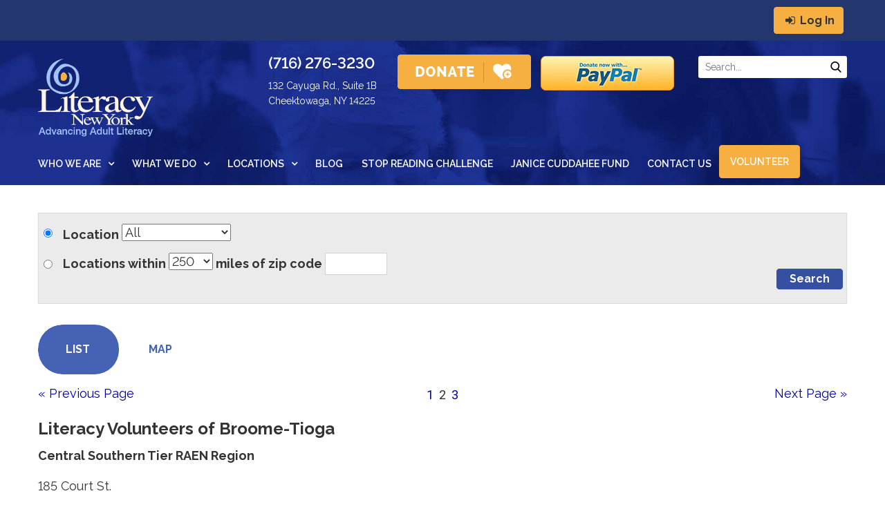

--- FILE ---
content_type: text/html; charset=UTF-8
request_url: https://www.literacynewyork.org/locations/browse?page=2
body_size: 13417
content:
<!DOCTYPE html PUBLIC "-//W3C//DTD XHTML 1.0 Transitional//EN" "http://www.w3.org/TR/xhtml1/DTD/xhtml1-transitional.dtd">
<html xmlns="http://www.w3.org/1999/xhtml">

<head>
<meta http-equiv='X-UA-Compatible' content='IE=edge' />
  <title> Literacy New York </title>
  <meta http-equiv='Content-Type' content='text/html; charset=UTF-8' />
  <meta name="viewport" content="width=device-width, initial-scale=1.0">
  <meta http-equiv="Cache-Control" content="no-cache" />
  <meta http-equiv="Pragma" content="no-cache" />
  <meta name="Keywords" content="New York literacy, New York English language learning, NY literacy, New York adult literacy" />
  <meta name="Description" content="Literacy New York (LNY) provides training and technical assistance to a diverse network of volunteer-based literacy organizations and supports their capacity to be well-managed, well-governed and to provide quality instruction." />
  <meta name="Robots" content="index,follow" />
  <meta name="Author" content="360 PSG" />
  <meta name="Copyright" content="Literacy New York" />
  <meta name="Generator" content="Fission Content Management System" />

  <link rel="shortcut icon" href="/templates/custom/literacynewyork/favicon.png" />
  <link rel="apple-touch-icon-precomposed" href="/templates/custom/literacynewyork/apple-touch-icon.png">
  <link href="/templates/custom/literacynewyork/css/bootstrap.min.css" rel="stylesheet" media="screen" />
  <link href='https://fonts.googleapis.com/css?family=Raleway:400,400i,900,800,700,600,600i,500,500i,300,300i|Roboto:400,300,500,700,900' rel='stylesheet' type='text/css'>

  <script type='text/javascript'>
    var PF_pageLoaded = false;
  </script>

  
<link href='/templates/custom/literacynewyork/css/page.css?v=1.29.9.8739ee4a' rel='stylesheet' type='text/css'  />
<link href='/templates/custom/literacynewyork/css/form.css?v=1.29.9.8739ee4a' rel='stylesheet' type='text/css'  />
<link href='/templates/front/css/form-imagedrop.css?v=1.29.9.8739ee4a' rel='stylesheet' type='text/css'  />
<link href='/templates/front/css/form-radio-checks.css?v=1.29.9.8739ee4a' rel='stylesheet' type='text/css'  />
<link href='/templates/front/css/modules/rss-feed.css?v=1.29.9.8739ee4a' rel='stylesheet' type='text/css'  />
<link href='/templates/front/css/modules/catalog-categories.css?v=1.29.9.8739ee4a' rel='stylesheet' type='text/css'  />
<link href='/templates/front/css/modules/modules.css?v=1.29.9.8739ee4a' rel='stylesheet' type='text/css'  />
<link href='/templates/custom/literacynewyork/css/content.css?v=1.29.9.8739ee4a' rel='stylesheet' type='text/css'  />
<link href='/templates/front/css/list.css?v=1.29.9.8739ee4a' rel='stylesheet' type='text/css'  />
<link href='/templates/front/css/simple-list.css?v=1.29.9.8739ee4a' rel='stylesheet' type='text/css'  />
<link href='/templates/custom/literacynewyork/css/location.css?v=1.29.9.8739ee4a' rel='stylesheet' type='text/css'  />
<link href='/templates/front/css/modules/MOD.ImageList.001.css?v=1.29.9.8739ee4a' rel='stylesheet' type='text/css'  />
<link href='/themes/blank/style.css?v=1.29.9.8739ee4a' rel='stylesheet' type='text/css'  />
<link href='/menus-css/mainmenu.css?v=1.29.9.8739ee4a' rel='stylesheet' type='text/css'  />
<link href='/themes/side-by-side/style.css?v=1.29.9.8739ee4a' rel='stylesheet' type='text/css'  />
<link href='/menus-css/simple-vertical.css?v=1.29.9.8739ee4a' rel='stylesheet' type='text/css'  />
<link href='/templates/front/css/list-search-results.css?v=1.29.9.8739ee4a' rel='stylesheet' type='text/css'  />
<link href='/templates/custom/literacynewyork/css/sitemap.css?v=1.29.9.8739ee4a' rel='stylesheet' type='text/css'  />
<link href='/templates/front/css/categories.css?v=1.29.9.8739ee4a' rel='stylesheet' type='text/css'  />
<link href='/templates/front/css/overlib.css?v=1.29.9.8739ee4a' rel='stylesheet' type='text/css'  />
<link href='/cmscore/css/pf-responsive.css?v=1.29.9.8739ee4a' rel='stylesheet' type='text/css'  />
<link href='/cmscore/css/font-awesome.css?v=1.29.9.8739ee4a' rel='stylesheet' type='text/css'  />
<link href='/cmscore/css/form-website-field.css?v=1.29.9.8739ee4a' rel='stylesheet' type='text/css'  />

  <link rel="stylesheet" href="/cmscore/js/flexslider/flexslider.css" />

  <script type="text/javascript" src="//ajax.googleapis.com/ajax/libs/jquery/1.11.1/jquery.min.js"></script><script type="text/javascript">$.noConflict();</script>

<script type='text/javascript'>
var isLinuxServer = true; var isWindowsServer = false; var PF_QUICK_INFO_BLOCK_WIDTH = 200; var PF_QUICK_LAUNCH_BLOCK_HEIGHT = 100; var PF_QUICK_INFO_START = false; var PF_QUICK_LAUNCH_START = false; var TINYMCE_IMAGE_MANAGER_COMPONENT = 'imagemanager';  var TINYMCE_FILE_MANAGER_COMPONENT = 'filemanager'; var PF_WYSIWYG_ENGINE = 'CKEDITOR'; var PF_IS_CKEDITOR = 1; var CKEDITOR_BASEPATH = '/cmscore/ckeditor/4.5.7/'; var PF_IS_WYSIWYG_PRO = 0; var PF_IS_TINYMCE = 0;
</script>

<script type="text/javascript">var djConfig = {"baseUrl":"\/fission\/js\/dojo\/dojo\/","parseOnLoad":true,"modulePaths":{"pf":"\/fission\/js\/pf","cms":"\/js\/cms","cmsx":"\/app\/js\/cmsx"},"isDebug":false};</script>

<script src='/cmscore/js/dojo/dojo/dojo.js?v=1.29.9.8739ee4a' type='text/javascript'></script>
<script src='/cmscore/js/pf/pf.js?v=1.29.9.8739ee4a' type='text/javascript'></script>
<script src='/cmscore/js/placeholder/placeholder.js?v=1.29.9.8739ee4a' type='text/javascript'></script>
<script src='/cmscore/js/phpfission-common.js?v=1.29.9.8739ee4a' type='text/javascript'></script>
<script src='/cmscore/js/phpfission-common-uncompiled.js?v=1.29.9.8739ee4a' type='text/javascript'></script>
<script src='/cmscore/js/browser-detect.js?v=1.29.9.8739ee4a' type='text/javascript'></script>
<script src='/cmscore/js/alert-handler.js?v=1.29.9.8739ee4a' type='text/javascript'></script>
<script src='/cmscore/js/window-screen-size.js?v=1.29.9.8739ee4a' type='text/javascript'></script>
<script src='/cmscore/js/ckeditor-utilities.js?v=1.29.9.8739ee4a' type='text/javascript'></script>
<script src='/cmscore/js/pf-text-sizer-001.js?v=1.29.9.8739ee4a' type='text/javascript'></script>
<script src='/cmscore/js/pf-modules-001.js?v=1.29.9.8739ee4a' type='text/javascript'></script>
<script src='/cmscore/js/overlib/overlib.js?v=1.29.9.8739ee4a' type='text/javascript'></script>
<script src='/cmscore/js/pf-responsive.min.js?v=1.29.9.8739ee4a' type='text/javascript'></script>

  <link rel='canonical' href='https://www.literacynewyork.org/locations/browse?page=2' />
  <script type="text/javascript" src="/templates/custom/literacynewyork/js/bootstrap.min.js"></script>

  <!--[if lt IE 9]>
    <script src="/templates/custom/literacynewyork/js/html5shiv.js"></script>
    <script src="/templates/custom/literacynewyork/js/respond.min.js"></script>
  <![endif]-->


<!-- Google Tag Manager -->
<script type='text/javascript' class='ce-script'>(function(w,d,s,l,i){w[l]=w[l]||[];w[l].push({'gtm.start':
new Date().getTime(),event:'gtm.js'});var f=d.getElementsByTagName(s)[0],
j=d.createElement(s),dl=l!='dataLayer'?'&l='+l:'';j.async=true;j.src=
'https://www.googletagmanager.com/gtm.js?id='+i+dl;f.parentNode.insertBefore(j,f);
})(window,document,'script','dataLayer','GTM-PK3C4CG');</script>
<!-- End Google Tag Manager -->

</head>

<body onload='PF_pageLoaded=true; PF_JSA_generatePopUps_001();'>

  

  
  <div class="top-bar">
    <div class="container">
      <div class='theme-side-by-side module-static-content-001'><div class='module'><h2 class='module-title'></h2><div class='module-content'><p class="hidden-sm hidden-md hidden-lg">716<a href="tel:716-651-0465">.</a>276.3230&nbsp;132 Cayuga Rd., Suite 1B | Cheektowaga, NY 14225</p></div></div></div><div class='theme-side-by-side module-free-html-001'><div class='module'><h2 class='module-title'></h2><div class='module-content'><ul class="list-inline text-right" style="margin:0;">
  
  <li><a class="btn btn-primary" href="/login" style="margin:0 !important; padding:6px 12px; color: #333; background-color: #f6b041 !important;"><i class="fa fa-fw fa-sign-in"></i> Log In</a></li>
  

  
</ul></div></div></div>
    </div>
  </div>
  

  <div id="hero_banner" class="inside-short-banner"  style="background-image:url(/templates/custom/literacynewyork/images/banner-2.jpg);">

    <header>
      <div class="container">
        <div class="row">
          <div class="col-xs-8 col-sm-12 col-md-2">
            <div class="logo">
              <div class='theme-blank module-static-content-001'><div class='module'><div class='module-content'><p><a href="/"><img alt="Literacy New York" src="/content/images//logo-literacy-new-york-light.png" /></a></p></div></div></div>
            </div>
          </div>

          <div class="col-xs-12 col-md-10">
            <div class="header-upper-links">
              <div class='theme-blank module-static-content-001'><div class='module'><div class='module-content'><div class="address hidden-xs hidden-sm hidden-md visible-lg">
<h5><a href="tel:716-276-3230">(716) 276-3230</a></h5>

<p><a href="https://maps.app.goo.gl/gmPq4NCuABCWYaTB7" target="_blank">132 Cayuga Rd., Suite 1B<br />
Cheektowaga, NY 14225</a></p>
</div></div></div></div><div class='theme-blank module-static-content-001'><div class='module'><div class='module-content'><ul class="list-inline">
	<li><a class="btn btn-primary btn-donate" href="https://literacynewyork.networkforgood.com/projects/103977-main-giving-page" target="_blank"><img alt="Donate" border="0" src="/templates/custom/literacynewyork/images/donate-btn.png" /></a></li>
	<li>
	<form action="https://www.paypal.com/donate/?hosted_button_id=BCLNUJTE2RK2S" method="post" target="_blank"><input name="hosted_button_id" type="hidden" value="BCLNUJTE2RK2S" /> <input alt="Donate with PayPal button" border="0" name="submit" src="/content/images/buttons/paypal-donate-button.png" title="PayPal - The safer, easier way to pay online!" type="image" /> <img alt="" border="0" class="CToWUd" height="1" src="https://ci4.googleusercontent.com/proxy/lGjrSyMrmoxnZF83FZv1Qy-2Ks5ij7EIbQCZpX2IPvrg2WY_dAwH3_K6hYn8_xC0IKMCRdAAW9bLXCqSxqi5=s0-d-e1-ft#https://www.paypal.com/en_US/i/scr/pixel.gif" width="1" /></form>
	</li>
</ul></div></div></div><div class='theme-blank module-search-001'><div class='module'><div class='module-content'><form id='search_block_100029' name='search_block_100029' action="/search.php" method='get'  data-pf-form="true" style='margin:0px;'>
<input name='form_name' id='search_block_100029_form_name' type='hidden' value='search_block_100029' />
<input name='form_event' id='search_block_100029_form_event' type='hidden' value='submit' />
<input type='hidden' name='task'  value="execute-search" />
<input type='hidden' name='search_load_100029' id='search_load_100029' value="2026-01-21 04:45:11" />
<div class="search">
<input type='text' name='search_keywords_100029' id='search_keywords_100029' value="" placeholder="Search..." class="text-off" onfocus=" this.className='text-on';" onblur=" this.className='text-off';" />
<script language='javascript' type='text/javascript'>
                    <!--
                        var search_button_100029_off  = new Image();
                        var search_button_100029_over = new Image();
                        search_button_100029_off.src  = '/templates/custom/literacynewyork/images/search.png';
                        search_button_100029_over.src = '/templates/custom/literacynewyork/images/search.png';
                    //-->
                    </script><input type='hidden' name='search_button_100029' value='Search' /><input type='image' name='search_button_100029' id='search_button_100029' value="Search" alt="Submit Search" class="image-off" onfocus=" this.className='image-on';" onblur=" this.className='image-off';" onmouseover=" this.src = search_button_100029_over.src;" onmouseout=" this.src = search_button_100029_off.src;" src="/templates/custom/literacynewyork/images/search.png" />
</div></form></div></div></div>
            </div>
          </div>
        </div>

        
        <div class="header-menu-wrapper">
          <div class="navbar-header">
            <button type="button" class="navbar-toggle collapsed" data-toggle="collapse" data-target="#navbar" aria-expanded="false" aria-controls="navbar">
              <span class="sr-only">Toggle navigation</span>
              <span class="icon-bar"></span>
              <span class="icon-bar"></span>
              <span class="icon-bar"></span>
            </button>
          </div>
          <div id="navbar" class="pf-cssmenu-horizontal-menu-div navbar-collapse collapse">
            <div class='theme-blank module-menu-002'><div class='module'><div class='module-content'><div class='pf-cssmenu-mainmenu-div'><ul id='menu_78bcac0d0d26a925a8d0d8dfbfbc2e60' class='pf-cssmenu-mainmenu'><li class='lev1 sub sub-lev1 first first-lev1 ' ><a href='/about-us'  class='lev1 sub sub-lev1 first first-lev1 '>Who We Are</a><ul class='sub sub-lev2 lev2'><li class='lev2 no-sub no-sub-lev2 first first-lev2 ' ><a href='/our-history-and-strategic-milestones'  class='lev2 no-sub no-sub-lev2 first first-lev2 '>Our History and Strategic Milestones</a></li><li class='lev2 no-sub no-sub-lev2 ' ><a href='/meet-our-staff'  class='lev2 no-sub no-sub-lev2 '>Meet Our Staff</a></li><li class='lev2 no-sub no-sub-lev2 ' ><a href='/meet-our-board-of-directors'  class='lev2 no-sub no-sub-lev2 '>Meet Our Board of Directors</a></li><li class='lev2 no-sub no-sub-lev2 ' ><a href='/lny-strategic-action-plan-current-board-meetings'  class='lev2 no-sub no-sub-lev2 '>LNY Planning and Board Calendar</a></li><li class='lev2 no-sub no-sub-lev2 ' ><a href='/literacy-facts'  class='lev2 no-sub no-sub-lev2 '>Literacy Facts</a></li><li class='lev2 sub sub-lev2 last last-lev2 ' ><a href='/#'  class='lev2 sub sub-lev2 last last-lev2 '>LNY's Colleague and Partner Organizations</a><ul class='sub sub-lev3 lev3'><li class='lev3 no-sub no-sub-lev3 first first-lev3 ' ><a href='http://wnypdc.org' target='_blank' class='lev3 no-sub no-sub-lev3 first first-lev3 '>West RAEN</a></li><li class='lev3 no-sub no-sub-lev3 ' ><a href='https://capitalnorthraen.org' target='_blank' class='lev3 no-sub no-sub-lev3 '>Capital North RAEN</a></li><li class='lev3 no-sub no-sub-lev3 ' ><a href='https://northeastada.org/' target='_blank' class='lev3 no-sub no-sub-lev3 '>Northeast ADA Center</a></li><li class='lev3 no-sub no-sub-lev3 ' ><a href='https://www.nyacce.org/' target='_blank' class='lev3 no-sub no-sub-lev3 '>New York Association for Continuing and Community Education</a></li><li class='lev3 no-sub no-sub-lev3 ' ><a href='https://www.nyatep.org/' target='_blank' class='lev3 no-sub no-sub-lev3 '>NY Association of Training and Employment Professionals</a></li><li class='lev3 no-sub no-sub-lev3 ' ><a href='https://www.lacnyc.org/' target='_blank' class='lev3 no-sub no-sub-lev3 '>Literacy Assistance Center</a></li><li class='lev3 no-sub no-sub-lev3 ' ><a href='https://www.nyccaliteracy.org/' target='_blank' class='lev3 no-sub no-sub-lev3 '>NY City Coaltion for Adutl Literacy</a></li><li class='lev3 no-sub no-sub-lev3 ' ><a href='https://www.nyscommunityschools.org/' target='_blank' class='lev3 no-sub no-sub-lev3 '>NYS Community Schools</a></li><li class='lev3 no-sub no-sub-lev3 last last-lev3 ' ><a href='https://www.nyic.org/' target='_blank' class='lev3 no-sub no-sub-lev3 last last-lev3 '>NY Immigration Coalition</a></li></ul></li></ul></li><li class='lev1 sub sub-lev1 ' ><a href='/services'  class='lev1 sub sub-lev1 '>What We Do</a><ul class='sub sub-lev2 lev2'><li class='lev2 no-sub no-sub-lev2 first first-lev2 ' ><a href='/intake-to-outcomes'  class='lev2 no-sub no-sub-lev2 first first-lev2 '>Online Tutor Training (OTT)</a></li><li class='lev2 no-sub no-sub-lev2 ' ><a href='/ny-state-technical-assistance-center'  class='lev2 no-sub no-sub-lev2 '>NY State Support and Technical Assistance Center</a></li><li class='lev2 no-sub no-sub-lev2 ' ><a href='/ada-training'  class='lev2 no-sub no-sub-lev2 '>ADA Training</a></li><li class='lev2 no-sub no-sub-lev2 last last-lev2 ' ><a href='/advocacy'  class='lev2 no-sub no-sub-lev2 last last-lev2 '>Advocacy</a></li></ul></li><li class='lev1 sub sub-lev1 ' ><a href='/locations/browse?filter_select=&group_id='  class='lev1 sub sub-lev1 '>Locations</a><ul class='sub sub-lev2 lev2'><li class='lev2 no-sub no-sub-lev2 first first-lev2 ' ><a href='/locations/browse?filter_select=&group_id='  class='lev2 no-sub no-sub-lev2 first first-lev2 '>Site Locations</a></li><li class='lev2 no-sub no-sub-lev2 ' ><a href='/providers'  class='lev2 no-sub no-sub-lev2 '>Provider Testimonials</a></li><li class='lev2 no-sub no-sub-lev2 last last-lev2 ' ><a href='/login'  class='lev2 no-sub no-sub-lev2 last last-lev2 '>Provider Login: Executive Director Area</a></li></ul></li><li class='lev1 no-sub no-sub-lev1 ' ><a href='/blog'  class='lev1 no-sub no-sub-lev1 '>Blog</a></li><li class='lev1 no-sub no-sub-lev1 ' ><a href='/stop-reading-challenge-info'  class='lev1 no-sub no-sub-lev1 '>Stop Reading Challenge</a></li><li class='lev1 no-sub no-sub-lev1 ' ><a href='https://www.janicecuddaheefund.org/' target='_blank' class='lev1 no-sub no-sub-lev1 '>Janice Cuddahee Fund</a></li><li class='lev1 no-sub no-sub-lev1 ' ><a href='/contact-us'  class='lev1 no-sub no-sub-lev1 '>Contact Us</a></li><li class='lev1 no-sub no-sub-lev1 last last-lev1 btn btn-primary' ><a href='/volunteer'  class='lev1 no-sub no-sub-lev1 last last-lev1 btn btn-primary'>Volunteer</a></li></ul></div>
                <!--[if lte IE 6]>
                <script type='text/javascript'>Event.observe(window, 'load', function() { PF_cssmenu_hover('menu_78bcac0d0d26a925a8d0d8dfbfbc2e60'); });</script>
                <![endif]-->
                </div></div></div>
          </div>
        </div>
        

        
        <div class="mobile-buttons visible-xs">
          <div class='theme-blank module-static-content-001'><div class='module'><div class='module-content'><ul>
	<li><a class="btn btn-primary btn-donate" href="/donation" title=""><img alt="Donate" border="0" src="/templates/custom/literacynewyork/images/donate-btn.png" /></a></li>
	<li><a class="btn btn-intake" href="/intake-to-outcomes" title=""><img alt="Outcomes" border="0" src="/templates/custom/literacynewyork/images/outcomes-btn.png" /></a></li>
</ul></div></div></div>
        </div>
        
      </div>
    </header>

    

  </div>

  

  

  

  <main class="mainbody " id="mainbody">
    <div class="container">
      <div class="row">
        <div class="main-body col-sm-12">
          <div class='pf-responsive'>

<div id="simple-list-display-001">

    <script type="text/javascript">
dojo.ready(function() {
  dojo.connect(dojo.byId('zip_code'), 'focus', function(event) {
    dojo.query('input[type="radio"][value="zip_code"]')[0].checked = true;
  });
});
</script>
<form id='location_display_filter_block' name='location_display_filter_block' action="/locations/browse?page=2" method='get'  data-pf-form="true" style='margin:0px;'>
<input name='form_name' id='location_display_filter_block_form_name' type='hidden' value='location_display_filter_block' />
<input name='form_event' id='location_display_filter_block_form_event' type='hidden' value='submit' />
<input type='hidden' name='view_type' id='view_type' value="list" />

<table border='0' cellpadding='0' cellspacing='0' class='form_collection location_filter_selection'><tr><td class='collection'><input type='radio' name='filter_select'  value="" checked="checked" class="radio-off" /></td><td class='collection-caption'><div id='location_display_filter_block_group_form' name='location_display_filter_block_group_form' data-pf-form="true" >

    <table cellpadding='0' cellspacing='0' border='0'>
    
        <tr>
            <td class='form-caption-1'>Location</td>
            <td class='form-element-1'><select name='group_id' id='group_id' class="select-off" ><option value=""   selected='selected'>All&nbsp;&nbsp;</option><option value="1"  >Literacy group&nbsp;&nbsp;</option>
                </select></td>
            
        </tr>
    
    </table>
</div></td></tr><tr><td class='collection'><input type='radio' name='filter_select'  value="zip_code" class="radio-off" /></td><td class='collection-caption'><table><tr>
    <td class='form-caption-1'>Locations within</td><td class='form-element-1'><select name='zip_radius' id='zip_radius' class="select-off" ><option value="25"  >25&nbsp;&nbsp;</option><option value="50"  >50&nbsp;&nbsp;</option><option value="100"  >100&nbsp;&nbsp;</option><option value="250"   selected='selected'>250&nbsp;&nbsp;</option>
                </select></td><td class='form-caption-1'>miles of zip code</td><td class='form-element-1'><input type='text' name='zip_code' id='zip_code' value="" class="text-off" onfocus=" this.className='text-on';" onblur=" this.className='text-off';" style='width:5em; ' /></td><td class='form-caption-1'></td><td class='form-element-1'></td>
</tr></table></td></tr></table>
<input type='submit' name='submit_button' id='submit_button' value="Search" class="submit-off" onmouseover=" this.className='submit-over';" onmouseout=" this.className='submit-off';" onfocus=" this.className='submit-on';" onblur=" this.className='submit-off';" />
</form>

    

	<div class="tab-slider--nav">
		<ul class="tab-slider--tabs">
			<li class="tab-slider--trigger active" rel="tab1">List</li>
			<li class="tab-slider--trigger" rel="tab2">Map</li>
		</ul>
	</div>
	<div class="tab-slider--container">
		<div id="tab1" class="tab-slider--body">

      
<table class="paging_block">
    <tr>
        <td class="previous">
            
                <a href="/locations/browse?page=1">&laquo; Previous Page</a>
            
        </td>

        <td class="jump_to_page">
            
            <ul><li><a href="/locations/browse?page=1">1</a></li>
<li class="current">2</li>
<li><a href="/locations/browse?page=3">3</a></li>
</ul>
            
        </td>

        <td class="next">
            
                <a href="/locations/browse?page=3">Next Page &raquo;</a>
            
        </td>
    </tr>
</table>

      
      <ul class='custom-location-list'>
        
<li class='custom_location_info_block'>
    <div>
        
        <h3>Literacy Volunteers of Broome-Tioga</h3>

        
        <p><strong>Central Southern Tier RAEN Region</strong></p>
        

        

        <div class="address-1">
            
                185 Court St.
            
            
            
                
            
            
                
                <br />
                
            
            Binghamton,&nbsp;
            
            
                13901
            
        </div>
        
            <div>
                (607) 778-6406
            </div>
        

        
            <div>
                <a href="https://broometiogaliteracy.org/" target="_blank">https://broometiogaliteracy.org/</a>
            </div>
        



        <div class="links">
        

        
                <a href='/location/view/57/Literacy-Volunteers-of-Broome-Tioga'>Detail View</a>&nbsp; - &nbsp;
        
        
                <a href='//maps.google.com/maps?f=q&source=s_q&hl=en&geocode=&q=185 Court St.,Binghamton,13901&ie=UTF8' target='_blank'>View On Map</a>
        
        </div>


    </div>
   
</li>

<li class='custom_location_info_block'>
    <div>
        
        <h3>Literacy Volunteers of Capital Region</h3>

        
        <p><strong>Literacy Volunteers Capital Region</strong></p>
        

        

        <div class="address-1">
            
                65 First Street
            
            
            
                
            
            
                
                <br />
                
            
            Troy,&nbsp;
            
            
                12180
            
        </div>
        
            <div>
                (518)-244-4650
            </div>
        

        
            <div>
                <a href="http://www.lvcapreg.org" target="_blank">http://www.lvcapreg.org</a>
            </div>
        



        <div class="links">
        

        
                <a href='/location/view/21/Literacy-Volunteers-of-Capital-Region'>Detail View</a>&nbsp; - &nbsp;
        
        
                <a href='//maps.google.com/maps?f=q&source=s_q&hl=en&geocode=&q=65 First Street,Troy,12180&ie=UTF8' target='_blank'>View On Map</a>
        
        </div>


    </div>
   
</li>

<li class='custom_location_info_block'>
    <div>
        
        <h3>Literacy Volunteers of Chautauqua County</h3>

        
        <p><strong>West RAEN Region</strong></p>
        

        

        <div class="address-1">
            
                10-12 Park Place
            
            
            
                
            
            
                
                <br />
                
            
            Fredonia,&nbsp;
            
            
                14063
            
        </div>
        
            <div>
                (716) 366-4438
            </div>
        

        
            <div>
                <a href="http://www.lvccread.org" target="_blank">http://www.lvccread.org</a>
            </div>
        



        <div class="links">
        

        
                <a href='/location/view/27/Literacy-Volunteers-of-Chautauqua-County'>Detail View</a>&nbsp; - &nbsp;
        
        
                <a href='//maps.google.com/maps?f=q&source=s_q&hl=en&geocode=&q=10-12 Park Place,Fredonia,14063&ie=UTF8' target='_blank'>View On Map</a>
        
        </div>


    </div>
   
</li>

<li class='custom_location_info_block'>
    <div>
        
        <h3>Literacy Volunteers of Clinton, Essex and Franklin Counties: Lake Placid</h3>

        
        <p><strong>Capital/North Country RAEN Region</strong></p>
        

        

        <div class="address-1">
            
                2471 Main Street
            
            
            
                
            
            
                
                <br />
                
            
            Lake Placid,&nbsp;
            
            
                12946
            
        </div>
        
            <div>
                518-837-5238
            </div>
        

        



        <div class="links">
        

        
                <a href='/location/view/49/Literacy-Volunteers-of-Clinton-Essex-and-Franklin-Counties-Lake-Placid'>Detail View</a>&nbsp; - &nbsp;
        
        
                <a href='//maps.google.com/maps?f=q&source=s_q&hl=en&geocode=&q=2471 Main Street,Lake Placid,12946&ie=UTF8' target='_blank'>View On Map</a>
        
        </div>


    </div>
   
</li>

<li class='custom_location_info_block'>
    <div>
        
        <h3>Literacy Volunteers of Clinton, Essex, and Franklin Counties</h3>

        
        <p><strong>Capital/North Country RAEN Region</strong></p>
        

        

        <div class="address-1">
            
                101 Broad Street- Room 052 Hawkins Hall
            
            
                <br />
            
            
                052 Hawkins Hall
            
            
                
                <br />
                
            
            Plattsburgh,&nbsp;
            
            
                12901
            
        </div>
        
            <div>
                (518) 564-5332
            </div>
        

        



        <div class="links">
        

        
                <a href='/location/view/39/Literacy-Volunteers-of-Clinton-Essex-and-Franklin-Counties'>Detail View</a>&nbsp; - &nbsp;
        
        
                <a href='//maps.google.com/maps?f=q&source=s_q&hl=en&geocode=&q=101 Broad Street- Room 052 Hawkins Hall,052 Hawkins Hall,Plattsburgh,12901&ie=UTF8' target='_blank'>View On Map</a>
        
        </div>


    </div>
   
</li>

<li class='custom_location_info_block'>
    <div>
        
        <h3>Literacy Volunteers of Clinton, Essex, and Franklin Counties: Malone</h3>

        
        <p><strong>Capital/North Country RAEN Region</strong></p>
        

        

        <div class="address-1">
            
                158 Finney Boulevard
            
            
            
                
            
            
                
                <br />
                
            
            Malone,&nbsp;
            
            
                12953
            
        </div>
        
            <div>
                518-302-6338
            </div>
        

        



        <div class="links">
        

        
                <a href='/location/view/48/Literacy-Volunteers-of-Clinton-Essex-and-Franklin-Counties-Malone'>Detail View</a>&nbsp; - &nbsp;
        
        
                <a href='//maps.google.com/maps?f=q&source=s_q&hl=en&geocode=&q=158 Finney Boulevard,Malone,12953&ie=UTF8' target='_blank'>View On Map</a>
        
        </div>


    </div>
   
</li>

<li class='custom_location_info_block'>
    <div>
        
        <h3>Literacy Volunteers of Sullivan County</h3>

        
        <p><strong>Hudson Valley RAEN Region</strong></p>
        

        

        <div class="address-1">
            
                63 North St
            
            
                <br />
            
            
                Po Box 759
            
            
                
                <br />
                
            
            Monticello,&nbsp;
            
            
                12701
            
        </div>
        
            <div>
                (845)-794-0017
            </div>
        

        
            <div>
                <a href="http://www.literacysullivan.org" target="_blank">http://www.literacysullivan.org</a>
            </div>
        



        <div class="links">
        

        
                <a href='/location/view/9/Literacy-Volunteers-of-Sullivan-County'>Detail View</a>&nbsp; - &nbsp;
        
        
                <a href='//maps.google.com/maps?f=q&source=s_q&hl=en&geocode=&q=63 North St,Po Box 759,Monticello,12701&ie=UTF8' target='_blank'>View On Map</a>
        
        </div>


    </div>
   
</li>

<li class='custom_location_info_block'>
    <div>
        
        <h3>Literacy Volunteers of Wayne County</h3>

        
        <p><strong>Finger Lakes RAEN Region</strong></p>
        

        

        <div class="address-1">
            
                513 West Union Road, Suite 103
            
            
            
                
            
            
                
                <br />
                
            
            Newark,&nbsp;
            
            
                14513
            
        </div>
        
            <div>
                (315)-830-0001
            </div>
        

        
            <div>
                <a href="http://www.lvwayne.org" target="_blank">http://www.lvwayne.org</a>
            </div>
        



        <div class="links">
        

        
                <a href='/location/view/5/Literacy-Volunteers-of-Wayne-County'>Detail View</a>&nbsp; - &nbsp;
        
        
                <a href='//maps.google.com/maps?f=q&source=s_q&hl=en&geocode=&q=513 West Union Road, Suite 103,Newark,14513&ie=UTF8' target='_blank'>View On Map</a>
        
        </div>


    </div>
   
</li>

<li class='custom_location_info_block'>
    <div>
        
        <h3>Literacy Volunteers Ontario-Yates, Inc.: Canandaigua</h3>

        
        <p><strong>Finger Lakes RAEN Region</strong></p>
        

        

        <div class="address-1">
            
                208 South Main Street
            
            
            
                
            
            
                
                <br />
                
            
            Canandaigua,&nbsp;
            
            
                14424
            
        </div>
        
            <div>
                585-396-1686
            </div>
        

        
            <div>
                <a href="http://www.lvoy.org/" target="_blank">http://www.lvoy.org/</a>
            </div>
        



        <div class="links">
        
                <a href='http://www.lvoy.org/'>More Details</a>&nbsp; - &nbsp;
        

        
        
                <a href='//maps.google.com/maps?f=q&source=s_q&hl=en&geocode=&q=208 South Main Street,Canandaigua,14424&ie=UTF8' target='_blank'>View On Map</a>
        
        </div>


    </div>
   
</li>

<li class='custom_location_info_block'>
    <div>
        
        <h3>Literacy Volunteers Ontario-Yates: Penn Yan</h3>

        
        <p><strong>Finger Lakes RAEN Region</strong></p>
        

        

        <div class="address-1">
            
                117 East Elm Street
            
            
            
                
            
            
                
                <br />
                
            
            Penn Yan,&nbsp;
            
            
                14527
            
        </div>
        
            <div>
                315-536-6799
            </div>
        

        
            <div>
                <a href="http://www.lvoy.org/" target="_blank">http://www.lvoy.org/</a>
            </div>
        



        <div class="links">
        
                <a href='http://www.lvoy.org/'>More Details</a>&nbsp; - &nbsp;
        

        
        
                <a href='//maps.google.com/maps?f=q&source=s_q&hl=en&geocode=&q=117 East Elm Street,Penn Yan,14527&ie=UTF8' target='_blank'>View On Map</a>
        
        </div>


    </div>
   
</li>

<li class='custom_location_info_block'>
    <div>
        
        <h3>Literacy Volunteers Seneca County, Inc.</h3>

        
        <p><strong>Finger Lakes RAEN Region</strong></p>
        

        

        <div class="address-1">
            
                1 DiPronio Drive
            
            
            
                
            
            
                
                <br />
                
            
            Waterloo,&nbsp;
            
            
                13165
            
        </div>
        
            <div>
                (315)-539-1795
            </div>
        

        
            <div>
                <a href="http://www.senecaliteracy.com" target="_blank">http://www.senecaliteracy.com</a>
            </div>
        



        <div class="links">
        

        
                <a href='/location/view/28/Literacy-Volunteers-Seneca-County-Inc.'>Detail View</a>&nbsp; - &nbsp;
        
        
                <a href='//maps.google.com/maps?f=q&source=s_q&hl=en&geocode=&q=1 DiPronio Drive,Waterloo,13165&ie=UTF8' target='_blank'>View On Map</a>
        
        </div>


    </div>
   
</li>

<li class='custom_location_info_block'>
    <div>
        
        <h3>LiteracyCNY</h3>

        

        

        <div class="address-1">
            
                100 New St.
            
            
            
                
            
            
                
                <br />
                
            
            Syracuse,&nbsp;
            
            
                13202
            
        </div>
        
            <div>
                (315) 420-2355
            </div>
        

        
            <div>
                <a href="http://www.LiteracyCNY.org" target="_blank">http://www.LiteracyCNY.org</a>
            </div>
        



        <div class="links">
        

        
                <a href='/location/view/3/LiteracyCNY'>Detail View</a>&nbsp; - &nbsp;
        
        
                <a href='//maps.google.com/maps?f=q&source=s_q&hl=en&geocode=&q=100 New St.,Syracuse,13202&ie=UTF8' target='_blank'>View On Map</a>
        
        </div>


    </div>
   
</li>

<li class='custom_location_info_block'>
    <div>
        
        <h3>Make the Road NY-Hudson Valley</h3>

        
        <p><strong>Hudson Valley RAEN Region</strong></p>
        

        

        <div class="address-1">
            
                46 Waller Ave.
            
            
            
                
            
            
                
                <br />
                
            
            White Plains,&nbsp;
            
            
                10605
            
        </div>
        
            <div>
                (914) 948-8466
            </div>
        

        
            <div>
                <a href="https://maketheroadny.org/" target="_blank">https://maketheroadny.org/</a>
            </div>
        



        <div class="links">
        

        
                <a href='/location/view/61/Make-the-Road-NY-Hudson-Valley'>Detail View</a>&nbsp; - &nbsp;
        
        
                <a href='//maps.google.com/maps?f=q&source=s_q&hl=en&geocode=&q=46 Waller Ave.,White Plains,10605&ie=UTF8' target='_blank'>View On Map</a>
        
        </div>


    </div>
   
</li>

<li class='custom_location_info_block'>
    <div>
        
        <h3>Make the Road NY-Long Island</h3>

        
        <p><strong>Long Island RAEN Region</strong></p>
        

        

        <div class="address-1">
            
                1090 Suffolk Avenue
            
            
            
                
            
            
                
                <br />
                
            
            Brentwood,&nbsp;
            
            
                11717
            
        </div>
        
            <div>
                (631) 231-2220
            </div>
        

        
            <div>
                <a href="https://maketheroadny.org/" target="_blank">https://maketheroadny.org/</a>
            </div>
        



        <div class="links">
        

        
                <a href='/location/view/60/Make-the-Road-NY-Long-Island'>Detail View</a>&nbsp; - &nbsp;
        
        
                <a href='//maps.google.com/maps?f=q&source=s_q&hl=en&geocode=&q=1090 Suffolk Avenue,Brentwood,11717&ie=UTF8' target='_blank'>View On Map</a>
        
        </div>


    </div>
   
</li>

<li class='custom_location_info_block'>
    <div>
        
        <h3>Midtown Utica Community Center ( MUCC)</h3>

        
        <p><strong>Central Southern Tier RAEN</strong></p>
        

        

        <div class="address-1">
            
                40 Faxton St.
            
            
            
                
            
            
                
                <br />
                
            
            Utica,&nbsp;
            
            
                13501
            
        </div>
        
            <div>
                (315) 496-1791
            </div>
        

        
            <div>
                <a href="https://www.midtownutica.org/" target="_blank">https://www.midtownutica.org/</a>
            </div>
        



        <div class="links">
        

        
                <a href='/location/view/63/Midtown-Utica-Community-Center-MUCC'>Detail View</a>&nbsp; - &nbsp;
        
        
                <a href='//maps.google.com/maps?f=q&source=s_q&hl=en&geocode=&q=40 Faxton St.,Utica,13501&ie=UTF8' target='_blank'>View On Map</a>
        
        </div>


    </div>
   
</li>

<li class='custom_location_info_block'>
    <div>
        
        <h3>Pro Action of Steuben and Yates, Inc.</h3>

        
        <p><strong>Central Southern Tier RAEN Region</strong></p>
        

        

        <div class="address-1">
            
                117 East Steuben Street
            
            
            
                
            
            
                
                <br />
                
            
            Bath,&nbsp;
            
            
                14810
            
        </div>
        
            <div>
                607-776-2125
            </div>
        

        
            <div>
                <a href="http://www.proactioninc.org" target="_blank">http://www.proactioninc.org</a>
            </div>
        



        <div class="links">
        

        
                <a href='/location/view/29/Pro-Action-of-Steuben-and-Yates-Inc.'>Detail View</a>&nbsp; - &nbsp;
        
        
                <a href='//maps.google.com/maps?f=q&source=s_q&hl=en&geocode=&q=117 East Steuben Street,Bath,14810&ie=UTF8' target='_blank'>View On Map</a>
        
        </div>


    </div>
   
</li>

<li class='custom_location_info_block'>
    <div>
        
        <h3>Refugee and Immigrant Support Services of Emmaus (RISSE)</h3>

        
        <p><strong>Capital/North Country RAEN Region</strong></p>
        

        

        <div class="address-1">
            
                715 Morris St
            
            
            
                
            
            
                
                <br />
                
            
            Albany,&nbsp;
            
            
                12208
            
        </div>
        
            <div>
                518-621-1041
            </div>
        

        
            <div>
                <a href="http://www.risse-albany.org" target="_blank">http://www.risse-albany.org</a>
            </div>
        



        <div class="links">
        

        
                <a href='/location/view/24/Refugee-and-Immigrant-Support-Services-of-Emmaus-RISSE'>Detail View</a>&nbsp; - &nbsp;
        
        
                <a href='//maps.google.com/maps?f=q&source=s_q&hl=en&geocode=&q=715 Morris St,Albany,12208&ie=UTF8' target='_blank'>View On Map</a>
        
        </div>


    </div>
   
</li>

<li class='custom_location_info_block'>
    <div>
        
        <h3>Southern Tier Traveling Teacher, Inc.</h3>

        
        <p><strong>West RAEN Region</strong></p>
        

        

        <div class="address-1">
            
                79 1/2 N. Main Street
            
            
                <br />
            
            
                PO Box 31
            
            
                
                <br />
                
            
            Wellsville,&nbsp;
            
            
                14895
            
        </div>
        
            <div>
                (585)-593-5921
            </div>
        

        



        <div class="links">
        

        
                <a href='/location/view/16/Southern-Tier-Traveling-Teacher-Inc.'>Detail View</a>&nbsp; - &nbsp;
        
        
                <a href='//maps.google.com/maps?f=q&source=s_q&hl=en&geocode=&q=79 1/2 N. Main Street,PO Box 31,Wellsville,14895&ie=UTF8' target='_blank'>View On Map</a>
        
        </div>


    </div>
   
</li>

<li class='custom_location_info_block'>
    <div>
        
        <h3>The Opening Word Program Inc: Amityville</h3>

        
        <p><strong>Long Island RAEN Region</strong></p>
        

        

        <div class="address-1">
            
                555 Albany Avenue
            
            
            
                
            
            
                
                <br />
                
            
            Amityville,&nbsp;
            
            
                11701
            
        </div>
        
            <div>
                631-608-9352
            </div>
        

        
            <div>
                <a href="http://www.openingword.org" target="_blank">http://www.openingword.org</a>
            </div>
        



        <div class="links">
        

        
                <a href='/location/view/64/The-Opening-Word-Program-Inc-Amityville'>Detail View</a>&nbsp; - &nbsp;
        
        
                <a href='//maps.google.com/maps?f=q&source=s_q&hl=en&geocode=&q=555 Albany Avenue,Amityville,11701&ie=UTF8' target='_blank'>View On Map</a>
        
        </div>


    </div>
   
</li>

<li class='custom_location_info_block'>
    <div>
        
        <h3>The Opening Word Program Inc: Wyandanch</h3>

        
        <p><strong>Long Island RAEN Region</strong></p>
        

        

        <div class="address-1">
            
                1434 Straight Path
            
            
            
                
            
            
                
                <br />
                
            
            Wyandanch,&nbsp;
            
            
                11798
            
        </div>
        
            <div>
                (631) 643-0541
            </div>
        

        
            <div>
                <a href="http://www.openingword.org/" target="_blank">http://www.openingword.org/</a>
            </div>
        



        <div class="links">
        

        
                <a href='/location/view/58/The-Opening-Word-Program-Inc-Wyandanch'>Detail View</a>&nbsp; - &nbsp;
        
        
                <a href='//maps.google.com/maps?f=q&source=s_q&hl=en&geocode=&q=1434 Straight Path,Wyandanch,11798&ie=UTF8' target='_blank'>View On Map</a>
        
        </div>


    </div>
   
</li>

      </ul>

      
<table class="paging_block">
    <tr>
        <td class="previous">
            
                <a href="/locations/browse?page=1">&laquo; Previous Page</a>
            
        </td>

        <td class="jump_to_page">
            
            <ul><li><a href="/locations/browse?page=1">1</a></li>
<li class="current">2</li>
<li><a href="/locations/browse?page=3">3</a></li>
</ul>
            
        </td>

        <td class="next">
            
                <a href="/locations/browse?page=3">Next Page &raquo;</a>
            
        </td>
    </tr>
</table>


		</div>
		<div id="tab2" class="tab-slider--body">
      <style type="text/css">
    #mod_google_map_canvas_id75000 {
        height: 600px;
        width: 600px;
        overflow:hidden;
        padding-bottom:56.25%;
        left:0;
        top:0;
        height:100%;
        width:100%;
    }
    #mod_google_map_canvas_id75000 iframe{
        left:0;
        top:0;
        height:100%;
        width:100%;
        position:absolute;
    }
    .mod-google-map-title {
	font-weight:bold;
        font-size:14px;
    }
</style>
<div id="mapwrapper_id75000">
    <div id="mod_google_map_canvas_id75000" class='mod-google-map'></div>
</div>

<script>(g=>{var h,a,k,p="The Google Maps JavaScript API",c="google",l="importLibrary",q="__ib__",m=document,b=window;b=b[c]||(b[c]={});var d=b.maps||(b.maps={}),r=new Set,e=new URLSearchParams,u=()=>h||(h=new Promise(async(f,n)=>{await (a=m.createElement("script"));e.set("libraries",[...r]+"");for(k in g)e.set(k.replace(/[A-Z]/g,t=>"_"+t[0].toLowerCase()),g[k]);e.set("callback",c+".maps."+q);a.src=`https://maps.${c}apis.com/maps/api/js?`+e;d[q]=f;a.onerror=()=>h=n(Error(p+" could not load."));a.nonce=m.querySelector("script[nonce]")?.nonce||"";m.head.append(a)}));d[l]?console.warn(p+" only loads once. Ignoring:",g):d[l]=(f,...n)=>r.add(f)&&u().then(()=>d[l](f,...n))})
    ({key: "AIzaSyA0qQDYaua0pyN1OcswIhUi00edABmxd_E", v: "3.53"});</script>
<script>
    let map;

    async function initMap() { 
        const { Map, InfoWindow } = await google.maps.importLibrary("maps");
        const { AdvancedMarkerElement } = await google.maps.importLibrary("marker");

        map = new Map(document.getElementById("mod_google_map_canvas_id75000"), {
            zoom: 8,
            center: { lat: 42.7901, lng: -77.5167 },
			mapId: "75000"
        });
   
        let locations = JSON.parse('{\"1\":{\"title\":\"Catholic Charities Community Services\",\"lat\":\"40.9256\",\"long\":\"-73.9022\",\"url\":\"https:\/\/www.newintlcenter.org\",\"description\":\"204 Hawthorne Ave.<br>Yonkers,  10705\",\"image\":\"\",\"address\":\"204 Hawthorne Ave.<br>Yonkers,  10705\"},\"2\":{\"title\":\"CORE - the Learning Center, a division of Literacy West NY, Inc: Albion\",\"lat\":\"43.2403\",\"long\":\"-78.2088\",\"url\":\"http:\/\/core2learn.org\",\"description\":\"458 West Ave<br>Albion,  14411\",\"image\":\"\",\"address\":\"458 West Ave<br>Albion,  14411\"},\"3\":{\"title\":\"CORE - the Learning Center, a division of Literacy West NY, Inc: Batavia\",\"lat\":\"42.9983\",\"long\":\"-78.1839\",\"url\":\"http:\/\/core2learn.org\",\"description\":\"27 Batavia City Centre<br>Batavia,  14020\",\"image\":\"\",\"address\":\"27 Batavia City Centre<br>Batavia,  14020\"},\"4\":{\"title\":\"CORE - the Learning Center, a division of Literacy West NY, Inc: Belmont (Main Office)\",\"lat\":\"42.2355\",\"long\":\"-78.0526\",\"url\":\"http:\/\/core2learn.org\",\"description\":\"5455 State Route 19 N<br>Belmont,  14813\",\"image\":\"\",\"address\":\"5455 State Route 19 N<br>Belmont,  14813\"},\"5\":{\"title\":\"CORE - the Learning Center, a division of Literacy West NY, Inc: Mt. Morris\",\"lat\":\"42.7252\",\"long\":\"-77.8747\",\"url\":\"http:\/\/core2learn.org\",\"description\":\"22 Chapel Street<br>Mt. Morris,  14510\",\"image\":\"\",\"address\":\"22 Chapel Street<br>Mt. Morris,  14510\"},\"6\":{\"title\":\"CORE - the Learning Center, a division of Literacy West NY, Inc: Olean\",\"lat\":\"42.0789\",\"long\":\"-78.4306\",\"url\":\"http:\/\/core2learn.org\",\"description\":\"1 Blue Bird Sq.<br>Olean,  14760\",\"image\":\"\",\"address\":\"1 Blue Bird Sq.<br>Olean,  14760\"},\"7\":{\"title\":\"CORE - the Learning Center, a division of Literacy West NY, Inc: Warsaw\",\"lat\":\"42.7406\",\"long\":\"-78.133\",\"url\":\"http:\/\/core2learn.org\",\"description\":\"29 N. Main Street<br>Warsaw,  14569\",\"image\":\"\",\"address\":\"29 N. Main Street<br>Warsaw,  14569\"},\"8\":{\"title\":\"Journey\'s End Refugee Services\",\"lat\":\"42.9353\",\"long\":\"-78.8423\",\"url\":\"https:\/\/www.jersbuffalo.org\/\",\"description\":\"2495 Main Street, Suite 530<br>Buffalo,  14214\",\"image\":\"\",\"address\":\"2495 Main Street, Suite 530<br>Buffalo,  14214\"},\"9\":{\"title\":\"Literacy Buffalo Niagara: Buffalo\",\"lat\":\"42.8853\",\"long\":\"-78.8717\",\"url\":\"http:\/\/www.literacybuffalo.org\",\"description\":\"1 Lafayette Square<br>Buffalo,  14203\",\"image\":\"\",\"address\":\"1 Lafayette Square<br>Buffalo,  14203\"},\"10\":{\"title\":\"Literacy Buffalo Niagara: Niagara County Mobile Office\",\"lat\":\"37.0902\",\"long\":\"-95.7129\",\"url\":\"http:\/\/www.literacybuffalo.org\",\"description\":\"<br>,  \",\"image\":\"\",\"address\":\"<br>,  \"},\"11\":{\"title\":\"Literacy Connections of the Hudson Valley, Inc.\",\"lat\":\"41.6945\",\"long\":\"-73.9003\",\"url\":\"http:\/\/www.literacyconnections.org\/\",\"description\":\"504 Haight Ave<br>Poughkeepsie,  12603\",\"image\":\"\",\"address\":\"504 Haight Ave<br>Poughkeepsie,  12603\"},\"12\":{\"title\":\"Literacy Nassau\",\"lat\":\"40.6911\",\"long\":\"-73.5062\",\"url\":\"http:\/\/www.literacynassau.org\",\"description\":\"1 Ivy Lane<br>Wantagh,  11793\",\"image\":\"\",\"address\":\"1 Ivy Lane<br>Wantagh,  11793\"},\"13\":{\"title\":\"Literacy New York- Fulton, Montgomery, and Schoharie: Cobleskill\",\"lat\":\"42.6804\",\"long\":\"-74.4853\",\"url\":\"http:\/\/www.lvasc.org\",\"description\":\"107 Chapel St. Suite 2<br>Cobleskill,  12043\",\"image\":\"\",\"address\":\"107 Chapel St. Suite 2<br>Cobleskill,  12043\"},\"14\":{\"title\":\"Literacy New York- Fulton, Montgomery, and Schoharie: Gloversville\",\"lat\":\"43.0525\",\"long\":\"-74.3445\",\"url\":\"http:\/\/www.lvasc.org\",\"description\":\"75 North Main Street<br>Gloversville,  12078\",\"image\":\"\",\"address\":\"75 North Main Street<br>Gloversville,  12078\"},\"15\":{\"title\":\"Literacy of Northern NY : Watertown\",\"lat\":\"43.9739\",\"long\":\"-75.9118\",\"url\":\"http:\/\/www.literacynny.org\",\"description\":\"200 Washington Street<br>Watertown,  13601\",\"image\":\"\",\"address\":\"200 Washington Street<br>Watertown,  13601\"},\"16\":{\"title\":\"Literacy of Northern NY: Lowville\",\"lat\":\"43.788\",\"long\":\"-75.4928\",\"url\":\"http:\/\/www.literacynny.org\",\"description\":\"7640 N. State Street<br>Lowville,  13367\",\"image\":\"\",\"address\":\"7640 N. State Street<br>Lowville,  13367\"},\"17\":{\"title\":\"Literacy Rochester\",\"lat\":\"43.1238\",\"long\":\"-77.6141\",\"url\":\"http:\/\/www.literacyrochester.org\",\"description\":\"1600 South Avenue<br>Rochester,  14620\",\"image\":\"\",\"address\":\"1600 South Avenue<br>Rochester,  14620\"},\"18\":{\"title\":\"Literacy Solutions NY: Haverstraw\",\"lat\":\"41.1959\",\"long\":\"-73.9676\",\"url\":\"http:\/\/www.literacysolutionsny.org\/\",\"description\":\"63 New Main Street<br>Haverstraw,  10927\",\"image\":\"\",\"address\":\"63 New Main Street<br>Haverstraw,  10927\"},\"19\":{\"title\":\"Literacy Solutions NY: Yonkers\",\"lat\":\"40.93\",\"long\":\"-73.9\",\"url\":\"http:\/\/www.LiteracySolutionsNY.org\",\"description\":\"P.O. Box 693<br>Yonkers,  10702\",\"image\":\"\",\"address\":\"P.O. Box 693<br>Yonkers,  10702\"},\"20\":{\"title\":\"Literacy Suffolk, Inc.\",\"lat\":\"40.8237\",\"long\":\"-72.8119\",\"url\":\"http:\/\/www.literacysuffolk.org\",\"description\":\"627 North Sunrise Service Road<br>Bellport,  11713\",\"image\":\"\",\"address\":\"627 North Sunrise Service Road<br>Bellport,  11713\"},\"21\":{\"title\":\"Literacy Volunteers of Broome-Tioga\",\"lat\":\"42.1004\",\"long\":\"-75.9069\",\"url\":\"https:\/\/broometiogaliteracy.org\/\",\"description\":\"185 Court St.<br>Binghamton,  13901\",\"image\":\"\",\"address\":\"185 Court St.<br>Binghamton,  13901\"},\"22\":{\"title\":\"Literacy Volunteers of Capital Region\",\"lat\":\"42.7282\",\"long\":\"-73.6939\",\"url\":\"http:\/\/www.lvcapreg.org\",\"description\":\"65 First Street<br>Troy,  12180\",\"image\":\"\",\"address\":\"65 First Street<br>Troy,  12180\"},\"23\":{\"title\":\"Literacy Volunteers of Chautauqua County\",\"lat\":\"42.4397\",\"long\":\"-79.3321\",\"url\":\"http:\/\/www.lvccread.org\",\"description\":\"10-12 Park Place<br>Fredonia,  14063\",\"image\":\"\",\"address\":\"10-12 Park Place<br>Fredonia,  14063\"},\"24\":{\"title\":\"Literacy Volunteers of Clinton, Essex and Franklin Counties: Lake Placid\",\"lat\":\"44.2892\",\"long\":\"-73.985\",\"url\":\"\",\"description\":\"2471 Main Street<br>Lake Placid,  12946\",\"image\":\"\",\"address\":\"2471 Main Street<br>Lake Placid,  12946\"},\"25\":{\"title\":\"Literacy Volunteers of Clinton, Essex, and Franklin Counties\",\"lat\":\"44.6931\",\"long\":\"-73.4667\",\"url\":\"\",\"description\":\"101 Broad Street- Room 052 Hawkins Hall<br>Plattsburgh,  12901\",\"image\":\"\",\"address\":\"101 Broad Street- Room 052 Hawkins Hall<br>Plattsburgh,  12901\"},\"26\":{\"title\":\"Literacy Volunteers of Clinton, Essex, and Franklin Counties: Malone\",\"lat\":\"44.8388\",\"long\":\"-74.3004\",\"url\":\"\",\"description\":\"158 Finney Boulevard<br>Malone,  12953\",\"image\":\"\",\"address\":\"158 Finney Boulevard<br>Malone,  12953\"},\"27\":{\"title\":\"Literacy Volunteers of Sullivan County\",\"lat\":\"41.6556\",\"long\":\"-74.6893\",\"url\":\"http:\/\/www.literacysullivan.org\",\"description\":\"63 North St<br>Monticello,  12701\",\"image\":\"\",\"address\":\"63 North St<br>Monticello,  12701\"},\"28\":{\"title\":\"Literacy Volunteers of Wayne County\",\"lat\":\"43.0479\",\"long\":\"-77.11\",\"url\":\"http:\/\/www.lvwayne.org\",\"description\":\"513 West Union Road, Suite 103<br>Newark,  14513\",\"image\":\"\",\"address\":\"513 West Union Road, Suite 103<br>Newark,  14513\"},\"29\":{\"title\":\"Literacy Volunteers Ontario-Yates, Inc.: Canandaigua\",\"lat\":\"42.8846\",\"long\":\"-77.2794\",\"url\":\"http:\/\/www.lvoy.org\/\",\"description\":\"208 South Main Street<br>Canandaigua,  14424\",\"image\":\"\",\"address\":\"208 South Main Street<br>Canandaigua,  14424\"},\"30\":{\"title\":\"Literacy Volunteers Ontario-Yates: Penn Yan\",\"lat\":\"42.6611\",\"long\":\"-77.0527\",\"url\":\"http:\/\/www.lvoy.org\/\",\"description\":\"117 East Elm Street<br>Penn Yan,  14527\",\"image\":\"\",\"address\":\"117 East Elm Street<br>Penn Yan,  14527\"},\"31\":{\"title\":\"Literacy Volunteers Seneca County, Inc.\",\"lat\":\"42.9082\",\"long\":\"-76.8434\",\"url\":\"http:\/\/www.senecaliteracy.com\",\"description\":\"1 DiPronio Drive<br>Waterloo,  13165\",\"image\":\"\",\"address\":\"1 DiPronio Drive<br>Waterloo,  13165\"},\"32\":{\"title\":\"LiteracyCNY\",\"lat\":\"43.0401\",\"long\":\"-76.1493\",\"url\":\"http:\/\/www.LiteracyCNY.org\",\"description\":\"100 New St.<br>Syracuse,  13202\",\"image\":\"\",\"address\":\"100 New St.<br>Syracuse,  13202\"},\"33\":{\"title\":\"Make the Road NY-Hudson Valley\",\"lat\":\"41.0278\",\"long\":\"-73.763\",\"url\":\"https:\/\/maketheroadny.org\/\",\"description\":\"46 Waller Ave.<br>White Plains,  10605\",\"image\":\"\",\"address\":\"46 Waller Ave.<br>White Plains,  10605\"},\"34\":{\"title\":\"Make the Road NY-Long Island\",\"lat\":\"40.7847\",\"long\":\"-73.2295\",\"url\":\"https:\/\/maketheroadny.org\/\",\"description\":\"1090 Suffolk Avenue<br>Brentwood,  11717\",\"image\":\"\",\"address\":\"1090 Suffolk Avenue<br>Brentwood,  11717\"},\"35\":{\"title\":\"Midtown Utica Community Center ( MUCC)\",\"lat\":\"43.0894\",\"long\":\"-75.2483\",\"url\":\"https:\/\/www.midtownutica.org\/\",\"description\":\"40 Faxton St.<br>Utica,  13501\",\"image\":\"\",\"address\":\"40 Faxton St.<br>Utica,  13501\"},\"36\":{\"title\":\"Pro Action of Steuben and Yates, Inc.\",\"lat\":\"42.3337\",\"long\":\"-77.3136\",\"url\":\"http:\/\/www.proactioninc.org\",\"description\":\"117 East Steuben Street<br>Bath,  14810\",\"image\":\"\",\"address\":\"117 East Steuben Street<br>Bath,  14810\"},\"37\":{\"title\":\"Refugee and Immigrant Support Services of Emmaus (RISSE)\",\"lat\":\"42.6648\",\"long\":\"-73.792\",\"url\":\"http:\/\/www.risse-albany.org\",\"description\":\"715 Morris St<br>Albany,  12208\",\"image\":\"\",\"address\":\"715 Morris St<br>Albany,  12208\"},\"38\":{\"title\":\"Southern Tier Traveling Teacher, Inc.\",\"lat\":\"42.1209\",\"long\":\"-77.9468\",\"url\":\"\",\"description\":\"79 1\/2 N. Main Street<br>Wellsville,  14895\",\"image\":\"\",\"address\":\"79 1\/2 N. Main Street<br>Wellsville,  14895\"},\"39\":{\"title\":\"The Opening Word Program Inc: Amityville\",\"lat\":\"40.7041\",\"long\":\"-73.4036\",\"url\":\"http:\/\/www.openingword.org\",\"description\":\"555 Albany Avenue<br>Amityville,  11701\",\"image\":\"\",\"address\":\"555 Albany Avenue<br>Amityville,  11701\"},\"40\":{\"title\":\"The Opening Word Program Inc: Wyandanch\",\"lat\":\"40.7462\",\"long\":\"-73.3651\",\"url\":\"http:\/\/www.openingword.org\/\",\"description\":\"1434 Straight Path<br>Wyandanch,  11798\",\"image\":\"\",\"address\":\"1434 Straight Path<br>Wyandanch,  11798\"},\"41\":{\"title\":\"Tompkins Learning Partners\",\"lat\":\"42.4415\",\"long\":\"-76.5006\",\"url\":\"http:\/\/www.TLPartners.org\",\"description\":\"124 W Buffalo St<br>Ithaca,  14850\",\"image\":\"\",\"address\":\"124 W Buffalo St<br>Ithaca,  14850\"},\"42\":{\"title\":\"Tri- County Literacy Center\",\"lat\":\"43.3108\",\"long\":\"-73.6456\",\"url\":\"https:\/\/trilitcenter.org\/\",\"description\":\"251 Glen St<br>Glen Falls, New York 12801\",\"image\":\"\",\"address\":\"251 Glen St<br>Glen Falls, New York 12801\"},\"43\":{\"title\":\"Ulster Literacy Association - ULA\",\"lat\":\"41.9351\",\"long\":\"-74.0146\",\"url\":\"http:\/\/ulsterliteracy.org\",\"description\":\"480 Aaron Court<br>Kingston,  12401\",\"image\":\"\",\"address\":\"480 Aaron Court<br>Kingston,  12401\"}}');
        let markers = [];
      //   console.log(locations[1].title);
        for(i = 1; i <= Object.keys(locations).length; i++){
            map_image = ''; // (locations[i].image != '') ? "<img src='" + locations[i].image + "' alt='location image' height='50px' width='100px'>" : "";
            map_title =  (locations[i].url != '') ? "<a href='" + locations[i].url + "'target='_BLANK' alt='location link'>" + locations[i].title + "</a>" : locations[i].title;
            map_content = "<div class='mod-google-map-content'><div class='mod-google-map-title'>" + map_title + "</div>" + locations[i].description + "</div>";
    
            const infowindow = new google.maps.InfoWindow({
               content: map_content,
               ariaLabel: locations[i].title,
             });
            const marker = new AdvancedMarkerElement({
                map: map,
                position: { lat: parseFloat(locations[i].lat), lng: parseFloat(locations[i].long)},
                title: locations[i].title
            });

    	    marker.addListener("click", () => {
                infowindow.open({
                  anchor: marker,
                  map,
                });
            });
            markers.push(marker);
        }
        const marker = new AdvancedMarkerElement({
                map: map,
                position: { lat: 42.7406, lng: -78.133},
                title: 'Test Marker'
            });
            markers.push(marker);
      
     }

    initMap();
</script>

      
      

		</div>
	</div>
  
</div>


</div><!-- end pf-responsive -->
        </div>

        
      </div>

    </div>
  </main>

  

  

  

  

  

  
  <div class="strong-footer">
    <div class="container">
      <div class='theme-side-by-side module-static-content-001'><div class='module'><h2 class='module-title'></h2><div class='module-content'><div class="footer-logo"><a href="/"><img alt="Literacy New York" src="/content/images/logo-literacy-new-york.png" style="width: 151px; height: 100px;" /></a></div>

<p>Airport Commerce Park<br />
132 Cayuga Road Suite 1B<br />
Cheektowaga, NY 14225</p>

<p><strong>Phone</strong>: 716.276.3230</p>

<p><strong>Fax</strong>: <a href="tel:7166510542">716.651.0542</a></p></div></div></div><div class='theme-side-by-side module-menu-002'><div class='module'><h2 class='module-title'>Quick Links</h2><div class='module-content'><div class='pf-cssmenu-simple-vertical-div'><ul id='menu_f42f3bf8ac8f8cea45f85e0649a4dd2b' class='pf-cssmenu-simple-vertical'><li class='lev1 no-sub no-sub-lev1 first first-lev1 ' ><a href='https://literacynewyork.networkforgood.com/projects/103977-main-giving-page' target='_blank' class='lev1 no-sub no-sub-lev1 first first-lev1 '>Donate</a></li><li class='lev1 no-sub no-sub-lev1 ' ><a href='/about-us'  class='lev1 no-sub no-sub-lev1 '>About Us</a></li><li class='lev1 no-sub no-sub-lev1 ' ><a href='/locations/browse?filter_select=&group_id='  class='lev1 no-sub no-sub-lev1 '>Find a Location</a></li><li class='lev1 no-sub no-sub-lev1 ' ><a href='/resources'  class='lev1 no-sub no-sub-lev1 '>Resources</a></li><li class='lev1 no-sub no-sub-lev1 ' ><a href='/contact-us'  class='lev1 no-sub no-sub-lev1 '>Contact Us</a></li><li class='lev1 no-sub no-sub-lev1 last last-lev1 ' ><a href='/volunteer'  class='lev1 no-sub no-sub-lev1 last last-lev1 '>Volunteer</a></li></ul></div>
                <!--[if lte IE 6]>
                <script type='text/javascript'>Event.observe(window, 'load', function() { PF_cssmenu_hover('menu_f42f3bf8ac8f8cea45f85e0649a4dd2b'); });</script>
                <![endif]-->
                </div></div></div><div class='theme-side-by-side module-static-content-001'><div class='module'><h2 class='module-title'></h2><div class='module-content'><p><a class="btn btn-block btn-primary" href="/login" title="">Login - LNY Board</a></p>

<div class="row">
<div class="col-sm-4">
<p><a href="https://www.guidestar.org/profile/shared/b8c0d6c4-1141-484f-9dc9-ad3f82e16de6" target="_blank"><img src="https://widgets.guidestar.org/TransparencySeal/6970270" /></a></p>
</div>

<div class="col-sm-8">
<p><small>LNY has earned this seal for accountability and transparency as a non-profit organization by posting audited financial statements to the public.</small></p>
</div>
</div></div></div></div>
    </div>
  </div>
  

  <footer>
    <div class="container">

      
      <div class='theme-blank module-static-content-001'><div class='module'><div class='module-content'><ul class="social-links text-center">
	<li><strong>Follow Us:</strong>&nbsp;&nbsp;<a href="https://www.facebook.com/Literacy-New-York-Inc-108488634342965" target="_blank"><i class="fa fa-facebook">&nbsp;</i></a></li>
	<li><a href="https://twitter.com/literacy_ny" target="_blank"><i class="fa fa-twitter">&nbsp;</i></a></li>
	<li><a href="https://www.linkedin.com/company/19254818" target="_blank"><i class="fa fa-linkedin">&nbsp;</i></a></li>
	<li><a href="https://www.instagram.com/literacy_ny/" target="_blank"><i class="fa fa-instagram">&nbsp;</i></a></li>
</ul></div></div></div><div class='theme-blank module-static-content-001'><div class='module'><div class='module-content'><p style="text-align: center;">&nbsp;</p>

<p style="text-align: center;"><em>Literacy New York is a 501(c)(3) tax exempt organization.</em></p>

<p style="text-align: center;">&nbsp;</p></div></div></div>
      

      <div id='author'>
        <span>Powered by Fission <a rel="nofollow" href='http://www.fissionwebsystem.com' target='_blank'>Content Management System</a> | <a rel="nofollow" href='http://www.360psg.com' target='_blank'>Website Design</a> by 360 PSG</span>
      </div>

    </div>
  </footer>

  

  <div id='pfwindow_handler' style='visibility:hidden;'>
    <div id='pfwindow_loading'><img src='/cmscore/images/loading/150x150.gif' width='150' height='150' style='display:none;' border='0' alt='Loading' title='' /></div>
  </div>

  <div id='debug_window'></div>
  
  <img src='/cmscore/js-detect.php?e=1' height='1' width='1' alt='' style='display:none;' /><noscript><img src='/cmscore/js-detect.php?e=0' height='1' width='1' alt='' style='display:none;' /></noscript>

  <script type="text/javascript" src="/cmscore/js/flexslider/jquery.flexslider-min.js"></script>
  <script type="text/javascript" src="/templates/custom/literacynewyork/js/ios-orientationchange-fix.js" rel="script"></script>
  <script type="text/javascript" src="/templates/custom/literacynewyork/js/jquery.matchHeight.js" rel="script"></script>
  <script type="text/javascript" src="/templates/custom/literacynewyork/js/scripts.js" rel="script"></script>

  <script>
    jQuery(function ($) {
      var windowSize = $(window).width();
      if (windowSize < 768) {
        $('.navbar-collapse .sub > a').on("click", function (event) {
          event.preventDefault();
          $(this).parent().toggleClass('item-on');
          $(this).parent().children('ul').slideToggle('fast');
        });
      }
    });
  </script>

  <script>
    (function (d) {
      var s = d.createElement("script");
      /* uncomment the following line to override default position*/
      /* s.setAttribute("data-position", 3);*/
      /* uncomment the following line to override default size (values: small, large)*/
      /* s.setAttribute("data-size", "small");*/
      /* uncomment the following line to override default language (e.g., fr, de, es, he, nl, etc.)*/
      /* s.setAttribute("data-language", "language");*/
      /* uncomment the following line to override color set via widget (e.g., #053f67)*/
      /* s.setAttribute("data-color", "#053e67");*/
      /* uncomment the following line to override type set via widget (1=person, 2=chair, 3=eye, 4=text)*/
      /* s.setAttribute("data-type", "1");*/
      /* s.setAttribute("data-statement_text:", "Our Accessibility Statement");*/
      /* s.setAttribute("data-statement_url", "http://www.example.com/accessibility")";*/
      /* uncomment the following line to override support on mobile devices*/
      /* s.setAttribute("data-mobile", true);*/
      /* uncomment the following line to set custom trigger action for accessibility menu*/
      /* s.setAttribute("data-trigger", "triggerId")*/
      s.setAttribute("data-account", "1orBudBbek");
      s.setAttribute("src", "https://cdn.userway.org/widget.js");
      (d.body || d.head).appendChild(s);
    })(document)
  </script>
  <noscript>
    Please ensure Javascript is enabled for purposes of
    <a href="https://userway.org">website accessibility</a>
  </noscript>

<!-- Google Tag Manager (noscript) -->
<noscript><iframe src='https://www.googletagmanager.com/ns.html?id=GTM-PK3C4CG'
height='0' width='0' style='display:none;visibility:hidden'></iframe></noscript>
<!-- End Google Tag Manager (noscript) -->

<script defer src="https://static.cloudflareinsights.com/beacon.min.js/vcd15cbe7772f49c399c6a5babf22c1241717689176015" integrity="sha512-ZpsOmlRQV6y907TI0dKBHq9Md29nnaEIPlkf84rnaERnq6zvWvPUqr2ft8M1aS28oN72PdrCzSjY4U6VaAw1EQ==" data-cf-beacon='{"version":"2024.11.0","token":"b803055076024110a046c1af5a6cf702","r":1,"server_timing":{"name":{"cfCacheStatus":true,"cfEdge":true,"cfExtPri":true,"cfL4":true,"cfOrigin":true,"cfSpeedBrain":true},"location_startswith":null}}' crossorigin="anonymous"></script>
</body>

</html>


--- FILE ---
content_type: text/css
request_url: https://www.literacynewyork.org/templates/custom/literacynewyork/css/page.css?v=1.29.9.8739ee4a
body_size: 5241
content:
/* only define template page layout styles here. */
/* any formatting/content styles should be put in 'content.css' */
* {
  outline: none;
}

html {
  font-feature-settings: "lnum";
  -moz-font-feature-settings: "lnum=1";
  -ms-font-feature-settings: "lnum";
  -webkit-font-feature-settings: "lnum";
  scroll-behavior: smooth;
  scroll-padding-top: 50px;
}

body {
  overflow-x: hidden;
  font-family: "Raleway", Helvetica Neue, Helvetica, Arial, sans-serif;
  font-size: 18px;
  line-height: 1.6;
}

img {
  max-width: 100%;
  height: auto;
}

section {
  padding: 80px 0;
}

@media (min-width: 1200px) {
  .container {
    width: 1200px;
  }
}

.module-title:empty {
  display: none;
}


/* Dropdown                                           Override Bootstrap styles
--------------------------------------------------------------------------------
*/

.dropdown {
  /* prevents item from disappearing after being clicked */
  display: block !important;
}

.dropdown-toggle:focus,
.dropdown-toggle:hover {
  text-decoration: none;
}

.dropdown-menu {
  padding: 0;
  float: none;
  font-size: inherit;
}

.dropdown-menu > li > a {
  display: flex;
  align-items: center;
  padding: 10px 15px;
}

.dropdown-menu .divider {
  margin: 5px 0;
}

.dropdown-menu .fa {
  margin-right: 4px;
}

button.close {
  width: 1em;
  height: 1em;
  overflow: hidden;
  font-size: 2em;
  line-height: 1;
  background-color: #f6b041;
  border-radius: 1em;
  opacity: 1 !important;
}

.btn,
input[type="submit"] {
  margin-bottom: 10px !important;
  padding: 12px 25px;
  font-size: 16px;
  font-weight: 700;
  line-height: inherit;
}

.btn-sm {
  padding: 5px 10px !important;
  font-size: 80% !important;
}

.with-arw:after {
  content: "\f0da";
  display: inline-block;
  margin-left: 18px;
  font: normal normal normal 14px/1 FontAwesome;
  font-size: inherit;
  text-rendering: auto;
}

.btn-primary {
  background: #f6b041;
  border: #f6b041 solid 1px;
}

.btn-primary:hover,
.btn-primary:focus,
.btn-primary:active,
input[type="submit"]:hover {
  color: #f6b041;
  background: transparent !important;
  border: #f6b041 solid 1px !important;
}

.btn-secondary {
  color: #3b5aab;
  background: #ffffff;
  border: #3b5aab solid 1px;
}

.btn-secondary:hover,
.btn-secondary:focus,
.btn-secondary:active {
  color: #fff;
  background: #3b5aab !important;
  border: #3b5aab solid 1px !important;
}


/* Alert Bar
--------------------------------------------------------------------------------
*/
.alert-bar {
  position: relative;
  padding-top: 5px;
  font-size: 90%;
  background-color: #f6b041;
}

/* mobile */
@media (max-width: 991px) {
  .alert-bar {
    text-align: center;
  }
}

.alert-bar [class^="theme"] {
  margin-bottom: 5px;
}

.alert-bar a {
  text-decoration: underline;
}


/* Top Bar
--------------------------------------------------------------------------------
*/
.top-bar {
  padding: 10px 15px;
  font-size: 13px;
  color: #f6b041;
  background-color: #23366e;
}

.top-bar p {
  margin: 0;
}

.top-bar a {
  color: #f6b041;
}

#hero_banner {
  position: relative;
  z-index: 20;
  color: #fff;
  background-color: #3450a0;
  background-repeat: no-repeat;
  background-position: center top;
  background-size: cover;
}

#hero_banner .banner h1:before {
  content: "";
  position: absolute;
  bottom: 0;
  left: 0;
  width: 80px;
  height: 4px;
}

header {
  position: relative;
  font-size: 14px;
}

@media (min-width: 992px) {
  header {
    padding-top: 20px;
  }
}

header .logo img {
  max-height: 125px;
}

@media (max-width: 767px) {
  header .logo img {
    max-height: 90px;
  }
}

header a {
  color: inherit;
}

header a:hover {
  color: #f6b041;
  text-decoration: none;
}

header ul {
  list-style: none;
}

header ul li {
  margin: 0;
  padding: 0;
}

.mar-0 {
  margin: 0;
}

.address p {
  margin: 3px 0;
}

.header-upper-links {
  position: relative;
  margin-bottom: 15px;
}

@media (min-width: 992px) {
  .header-upper-links {
    display: flex;
    justify-content: flex-end;
  }
}

.header-upper-links > div {
  padding: 0 15px 15px 15px;
}

.header-upper-links > div:last-child {
  padding-right: 0;
}

.header-upper-links .list-inline > li {
  vertical-align: middle;
}

.header-upper-links ul li.social-connect {
  padding-top: 12px;
  padding-right: 4px;
  padding-left: 4px;
}

.header-upper-links ul li:last-child {
  padding-right: 0;
}

.header-upper-links ul li.call-us a {
  display: block;
  font-family: "Sanchez", serif;
  font-size: 20px;
  font-weight: 400;
}

.social-connect {
  padding-top: 9px;
}

.social-connect:last-of-type {
  margin-right: 6px;
}

.social-connect a {
  display: block;
  width: 35px;
  height: 35px;
  line-height: 33px;
  color: #fff;
  text-align: center;
  border: #fff solid 2px;
  border-radius: 50%;
}

.social-connect a:hover {
  color: #fff;
  background: #f6b041;
  border: #f6b041 solid 2px;
}

.btn-donate,
.btn-intake {
  height: 50px;
}

.btn-donate {
  padding: 10px 25px;
}

.btn-donate:hover {
  background: #f6bc60 !important;
}

.btn-intake {
  padding: 6px 13px;
  background: #fff;
  border: #fff solid 2px;
}

.btn-intake:hover {
  border: #f6b041 solid 2px;
}

/* Navigation
-------------------------------------------------------------------------------- */
.header-menu-wrapper {
  position: relative;
}

.navbar-collapse {
  padding: 0;
}

@media (min-width: 992px) {
  .navbar-collapse.collapse {
    display: flex !important;
    align-items: center;
  }
}

/* mobile */
@media (max-width: 991px) {
  .header-menu-wrapper [class*="theme"] {
    margin-bottom: 15px;
  }
}

.module-menu-002 {
  flex: 1;
}

.navbar-toggle .icon-bar {
  background-color: #fff;
}

/* Search  */
.module-search-001 {
  position: relative;
}

.module-search-001 input[type="text"] {
  width: 100%;
  min-width: 215px;
  padding: 5px 10px;
  color: #333;
  border: 0;
  border-radius: 3px;
}

.module-search-001 input[type="image"] {
  position: absolute;
  top: 8px;
  right: 8px;
}

/* Banner
-------------------------------------------------------------------------------- */
.banner {
  position: relative;
  padding-top: 50px;
  padding-bottom: 182px;
  text-align: center;
}

@media (min-width: 768px) {
  .banner {
    padding-top: 100px;
  }
}

.banner p {
  margin: 0;
  font-weight: 600;
}

.banner h1 {
  position: relative;
  margin-top: -9px;
  margin-bottom: 23px;
  padding-bottom: 47px;
  font-size: 60px;
  font-weight: 300;
}

@media (max-width: 500px) {
  .banner h1 {
    font-size: 13vw;
  }
}

.banner h1:after {
  content: "";
  position: absolute;
  right: 0;
  bottom: 0;
  left: 0;
  width: 100%;
  height: 1px;
  margin: 0 auto;
  background-color: rgba(255, 255, 255, 0.5);
}

/* desktops */
@media (min-width: 768px) {
  .banner h1::after {
    right: -15px;
    left: auto;
    width: 1px;
    height: 100%;
  }
}

.banner h2 {
  margin: -9px 0 25px 0;
  font-size: 82px;
  font-weight: 900;
}

.banner h2 span {
  top: 0;
}

.ribbon {
  position: relative;
  display: inline-block;
  max-width: 500px;
  padding: 10px 30px;
  overflow: hidden;
  font-weight: 800;
  color: #3550a0;
  background-color: #f6b041;
  clip-path: polygon(0 0, 5% 50%, 0 100%, 100% 100%, 95% 50%, 100% 0);
}


.banner a + a {
  margin-left: 30px;
}

#hero_banner .bottom-creative {
  position: absolute;
  z-index: 99;
  right: 0;
  bottom: -4px;
  left: 0;
  width: 533px;
  height: 58px;
  margin: 0 auto;
  background: url(../images/banner-border.png) no-repeat;
}


/*
------------------
FlexSlider
------------------
*/



.slide-media {
  position: relative;
}

@media (max-width: 767px) {
  .slide-media:not(:only-child) {
    position: absolute;
    top: 0;
    left: 0;
    width: 100%;
    height: 100%;
  }
}

/*
Slide-Media Overlay
----------------------
Adds a dark overlay to the "slide-media" ONLY if "slide-text" exists.
*/
.slide-media:not(:only-child)::after {
  content: "";
  position: absolute;
  top: 0;
  left: 0;
  width: 100%;
  height: 100%;
  background-color: #000;
  opacity: 0.4;
}

.slide-text {
  position: relative;
  display: flex;
  flex-direction: column;
  justify-content: center;
  width: 85%;
  max-width: 1170px;
  margin: auto;
  padding: 60px 15px;
}

@media (min-width: 768px) {
  .slide-text {
    padding-top: 120px;
    padding-bottom: 120px;
  }

  /* if ".slide-media" exists, then overlay the "slide-text"  */
  .slide-media + .slide-text {
    position: absolute;
    top: 50%;
    left: 50%;
    transform: translate(-50%, -50%);
  }
}


.our-work {
  padding: 30px 0;
  color: #fff;
  background: #f6b041;
}

.our-work p.big-text {
  margin: 0;
  font-size: 24px;
  font-weight: 700;
}

.mobile-buttons ul {
  display: flex;
}

.mobile-buttons ul li {
  flex: 1;
}

.mobile-buttons .btn-intake,
.mobile-buttons .btn-donate {
  display: flex;
  align-items: center;
  justify-content: center;
  margin: 0 4px;
}

.mobile-buttons .btn-intake {
  padding: 6px;
}

.banner-inner {
  padding: 0;
}


/* Aside Top 1
-------------------------------------------------------------------------------- */
.aside-top-01 {
  position: relative;
  padding-bottom: 40px;
  background-color: rgba(246, 176, 65, 0.05);
}

/* blocks */
.aside-top-01 [class*="theme-"] {
  margin-bottom: 40px;
}

.aside-top-01 [class*="theme-"]:last-child {
  margin-bottom: 0;
}

@media (min-width: 768px) {
  .aside-top-01 [class*="theme-"] {
    margin-bottom: 80px;
  }
}

.aside-top-01 h5 {
  margin-top: 26px;
}

.box-left {
  padding: 0 40px;
  border-right: #f5f6f7 solid 1px;
  border-left: #f9f9f9 solid 1px;
}

.box-left:first-of-type {
  padding-left: 0;
  ;
  border-left: 0;
}

.box-left:last-of-type {
  border-right: 0;
}


/* Aside Top 2
-------------------------------------------------------------------------------- */
.aside-top-02 {
  position: relative;
  padding: 80px 0 115px;
  font-size: 24px;
  color: #fff;
  text-align: center;
  background-color: #004b90;
  background-image: url(../images/about-bg.png);
  background-repeat: no-repeat;
  background-size: cover;
}

.aside-top-02 a {
  margin-top: 38px;
}

.aside-top-02 .btn-primary:hover,
.aside-top-02 .btn-primary:focus,
.aside-top-02 .btn-primary:active {
  color: #fff;
  border: #fff solid 1px !important;
}

.aside-top-02 strong {
  display: block;
  font-family: "Roboto", sans-serif;
  font-size: 72px;
  font-weight: 900;
  line-height: 90px;
  color: #f6b041;
}

.aside-top-02 p {
  margin-bottom: 6px;
}

.aside-top-02 p.inline strong {
  display: inline;
}

.icon {
  display: inline-block;
  width: 136px;
  height: 124px;
  margin: 0 auto;
  margin-bottom: 20px;
}

.aside-top-02 a {
  font-weight: 700;
  color: #fff;
}

.icon {
  background-repeat: no-repeat;
  background-position: center center;
}

.spectrum {
  background-image: url(/templates/custom/literacynewyork/images/wage-spetrum.png);
}

.dropout {
  background-image: url(/templates/custom/literacynewyork/images/dropout.png);
}

.earnings {
  background-image: url(/templates/custom/literacynewyork/images/earning.png);
}

/* Main Body
-------------------------------------------------------------------------------- */
.main-body {
  padding-top: 40px;
  padding-bottom: 40px;
}

.js-is-empty {
  display: none;
}

.main-body .horizontalPagerStatus {
  display: none;
}


/*==/Blog ==*/
.section01.mainbody.home {
  padding: 0;
}

.mainbody ul li {
  line-height: 32px;
}


/* Aside Right
-------------------------------------------------------------------------------- */
.aside-right {
  padding-top: 40px;
}

/* modules */
.aside-right [class*="theme"] {
  margin-bottom: 40px;
}


/* Section01
-------------------------------------------------------------------------------- */
.section01 {
  position: relative;
  background-color: #f1f3f8;
}

.section01 h4,
.news h4 {
  margin-bottom: 30px;
  color: #3550a0;
}

.section01 a:hover {
  color: #f6b041;
  text-decoration: none;
}

.section01 h4 a i {
  margin-left: 10px;
}

/* Section02
-------------------------------------------------------------------------------- */
.section02 {
  position: relative;
  padding-top: 80px;
}

/* Section03
-------------------------------------------------------------------------------- */
.section03 {
  position: relative;
  padding-top: 80px;
  background-color: #eeecde;
}

/* Section04
-------------------------------------------------------------------------------- */
.section04 {
  padding: 0 !important;
}


/* aside-bottom
-------------------------------------------------------------------------------- */
.aside-bottom {
  position: relative;
  padding: 80px 0;
  font-size: 18px;
  color: #fff;
  background-color: #004b90;
  background-image: url(../images/about-bg.png);
  background-repeat: no-repeat;
  background-size: cover;
}

.aside-bottom a:not(.btn) {
  color: #f6b041;
}


/* Strong Footer
-------------------------------------------------------------------------------- */
.strong-footer {
  position: relative;
  padding-top: 40px;
  color: #887f7a;
  background-color: #fafafa;
}

@media (max-width: 767px) {
  .strong-footer {
    text-align: center;
  }
}

.strong-footer [class*="theme"] {
  margin-bottom: 40px;
}

@media (max-width: 767px) {
  .strong-footer [class*="theme"]:not(:last-child) {
    margin-bottom: 20px;
    padding-bottom: 20px;
    border-bottom: 1px solid rgba(0, 0, 0, 0.1);
  }
}


/* Footer
-------------------------------------------------------------------------------- */
footer {
  color: #887f7a;
  background-color: #fafafa;
}

footer .container {
  padding-top: 30px;
  padding-bottom: 30px;
  border-top: 1px solid rgba(0, 0, 0, 0.1);
}

footer h6 {
  margin-top: 0;
  margin-bottom: 16px;
  font-size: 15px;
  font-weight: 700;
  text-transform: uppercase;
}

footer ul {
  line-height: 30px;
  text-transform: capitalize;
  list-style: none;
}

footer ul li {
  display: inline-block;
  margin: 0;
  padding: 0 13px;
}

footer ul li:first-child {
  padding-left: 0;
}

footer ul li:last-child {
  padding-right: 0;
}

footer a {
  color: #887f7a;
}

footer a:hover {
  color: #726a66;
  text-decoration: underline;
}

footer p {
  margin-bottom: 0;
}

@media (max-width: 767px) {
  footer .copyright ul li {
    width: 50%;
  }
}

#author {
  margin-top: 22px;
  font-size: 10px;
  color: #cecece;
  text-align: center;
  text-transform: uppercase;
  letter-spacing: 1px;
}

#author a,
#author a:hover {
  color: #cecece;
}

.newsletter-form {
  position: relative;
  margin-top: 20px;
}

.newsletter-form .form-control,
.newsletter-form .form-submit {
  position: absolute;
}

.newsletter-form .form-control {
  height: 39px;
  padding-right: 70px;
  border: #fff solid 2px;
  border-radius: 2px;
}

.offices {
  line-height: 28px;
}

.footer-logo {
  margin-bottom: 35px;
}

footer hr {
  margin-top: 40px;
  margin-bottom: 20px;
  border-top: #e5e5e5 solid 1px;
}

.financial-stats {
  padding: 0 40px;
}

.financial-percentage {
  padding: 0 60px 20px;
  font-weight: 500;
  color: #2c2c2c;
  border-right: #e5e5e5 solid 1px;
  border-left: #e5e5e5 solid 1px;
}

.percentage-structure {
  position: relative;
  padding-left: 240px;
  text-align: left;
}

.percentage-structure p {
  margin-top: 2px;
  margin-bottom: 0;
  ;
  font-size: 12px;
}

.percentage-structure h5 {
  margin-top: 0;
  font-size: 20px;
  font-weight: 800;
  text-transform: uppercase;
}

.percentage-structure .percentage-canvas {
  position: absolute;
  left: 0;
  width: 218px;
  height: 180px;
  background-image: url(../images/circle.png);
  background-repeat: no-repeat;
  background-position: center center;
}

.stats {
  position: relative;
  height: 30px;
  margin-bottom: 6px;
  padding-left: 45px;
  line-height: 30px;
}

.stats:before {
  content: "";
  position: absolute;
  left: 0;
  width: 30px;
  height: 30px;
  border-radius: 3px;
}

.stats.programs:before {
  background: #3550a0;
}

.stats.admin:before {
  background: #f6b041;
}

.stats strong {
  font-size: 20px;
  ;
  font-weight: 800;
}

.financial-percentage hr {
  margin: 40px 0 20px;
}

.copyright {
  padding-top: 5px;
}

.copyright ul {
  margin-bottom: 0;
}

.social-links {
  margin-bottom: 0;
}

.social-links li {
  display: inline-flex;
  align-items: center;
  padding: 0 4px;
  vertical-align: middle;
}

.social-links li a {
  display: flex;
  align-items: center;
  justify-content: center;
  width: 50px;
  height: 50px;
  margin-left: 5px;
  font-size: 1.5em;
  text-align: center;
  text-decoration: none;
  border: #887f7a solid 2px;
  border-radius: 50%;
}

.social-links li a:hover {
  color: #fff;
  background: #f6b041;
  border: #f6b041 solid 2px;
}

.social-links li:last-child {
  padding-right: 0;
}

.social-links .fa {
  padding-left: 5px;
}

form#make_a_donation {
  padding: 30px;
  background: #eaeaea;
}

form#make_a_donation h2 {
  font-size: 24px;
  font-weight: bold;
  color: #3550a0;
}

div#basic_donation_type td.form-caption-1 {
  padding-top: 0;
}

form#make_a_donation td.collection-caption {
  padding: 0 8px 4px 6px;
}

input#btn_submit_donation {
  padding: 20px 60px;
  font-size: 18px;
  font-weight: 700;
  text-transform: uppercase;
  letter-spacing: 0.5px;
}

.news-item {
  margin-bottom: 15px;
  padding-bottom: 15px;
  border-bottom: 1px solid #f5f5f5;
}

.boxes-left {
  padding-right: 75px;
}

.boxes-right {
  padding-left: 75px;
}

.blog-boxes {
  margin-top: 40px;
  text-align: left;
}

.date {
  position: relative;
  font-size: 16px;
  font-weight: 300;
  color: #887f7a;
}

.blog-boxes .date {
  margin-bottom: 28px;
  ;
  padding-bottom: 17px;
}

.blog-boxes h5 {
  position: relative;
}

.blog-boxes h5 a,
.blog-boxes h5 a:hover {
  color: #2b2b2b;
}

.blog-boxes h5:after {
  content: "";
  display: block;
  width: 53px;
  height: 3px;
  margin: 10px 0 20px;
  background-color: #ed7d25;
}

/*==== Responsive CSS Media Queries ====*/

@media (min-width: 1200px) {
  .blog-image {
    position: relative;
    width: 510px;
    height: 279px;
    margin-bottom: 48px;
    overflow: hidden;
  }

  .blog-image img {
    position: absolute;
    top: 50%;
    left: 50%;
    -webkit-transform: translate(-50%, -50%);
    -ms-transform: translate(-50%, -50%);
    transform: translate(-50%, -50%);
    width: 100%;
    max-width: inherit;
    height: auto;
    border: 0;
  }

  .address {
    display: inline-block !important;
  }
}

@media (min-width: 991px) and (max-width: 1300px) {
  .navbar-nav {
    padding-left: 70px;
  }
}

@media (min-width: 992px) and (max-width: 1199px) {
  .nav > li {
    padding: 0 15px;
  }

  .address {
    width: 123px;
    font-size: 10px;
  }

  .header-upper-links {
    margin-bottom: 15px;
  }

  .blog-image {
    position: relative;
    width: 430px;
    height: 235px;
    margin-bottom: 48px;
    overflow: hidden;
  }

  .blog-image img {
    position: absolute;
    top: 50%;
    left: 50%;
    -webkit-transform: translate(-50%, -50%);
    -ms-transform: translate(-50%, -50%);
    transform: translate(-50%, -50%);
    width: 100%;
    max-width: inherit;
    height: auto;
    border: 0;
  }
}

@media (max-width: 991px) {
  img {
    max-width: 100%;
  }

  .boxes-left {
    padding-right: 15px;
  }

  .boxes-right {
    padding-left: 15px;
  }

  .box-left {
    padding: 0;
    border: 0 !important;
  }

  .news {
    padding-bottom: 50px;
  }
}

@media (min-width: 767px) and (max-width: 991px) {
  #hero_banner {
    padding-top: 20px;
    padding-bottom: 20px;
    text-align: center;
  }

  .nav > li {
    padding: 0 10px;
  }

  .logo,
  .text-right {
    text-align: center;
  }

  .header-upper-links ul,
  .navbar-nav {
    display: inline-block;
    float: none !important;
    margin-top: 20px;
  }

  .address {
    margin: auto;
  }

  .navbar-nav {
    margin-top: 0;
  }

  .navbar-header {
    float: none;
  }

  .nav > li > a {
    text-transform: capitalize;
  }

  .blog-image {
    position: relative;
    width: 340px;
    height: 180px;
    margin-bottom: 48px;
    overflow: hidden;
  }

  .blog-image img {
    position: absolute;
    top: 50%;
    left: 50%;
    -webkit-transform: translate(-50%, -50%);
    -ms-transform: translate(-50%, -50%);
    transform: translate(-50%, -50%);
    width: 100%;
    max-width: inherit;
    height: auto;
    border: 0;
  }
}

@media (max-width: 767px) {
  .top-bar {
    font-size: 12px;
  }

  header {
    position: relative;
  }

  .navbar-header {
    margin: 0 -15px;
  }

  .navbar-toggle {
    margin-top: -82px;
  }

  .nav > li > a {
    color: white !important;
  }

  .percentage-structure {
    padding-left: 20px;
    text-align: left;
  }

  .percentage-structure .percentage-canvas {
    position: relative;
    width: 205px;
    height: 150px;
    margin: auto;
  }

  .graph-canvas-text {
    display: block;
    width: 175px;
    margin: auto;
    padding: 20px 0;
  }

  .container > .navbar-header,
  .container-fluid > .navbar-header,
  .container > .navbar-collapse,
  .container-fluid > .navbar-collapse,
  .navbar-collapse {
    margin: 0;
    padding: 0;
  }

  .logo {
    margin-bottom: 20px;
  }

  .header-upper-links {
    display: none;
    ;
    padding-top: 0;
  }

  .header-upper-links ul li {
    padding-top: 0;
  }

  .image-box {
    margin-bottom: 20px;
  }

  header .pull-right {
    float: left !important;
  }

  #hero_banner {
    padding-top: 0;
    padding-bottom: 40px;
  }

  .inside-short-banner {
    padding-bottom: 0 !important;
  }

  .navbar-nav {
    width: 100%;
    margin: 0;
    padding: 0 15px;
    background: #f6b041;
  }

  .navbar-collapse {
    max-height: auto;
    ;
    border-top: 0;
  }

  .btn-md {
    padding: 7px 20px;
  }

  section {
    padding: 50px 0;
  }

  header .nav > li {
    width: 100%;
    padding: 0;
    text-align: left;
  }

  footer {
    text-align: center;
  }

  footer hr {
    display: none;
  }

  .newsletter-form {
    height: 40px;
  }

  .nav > li > a {
    padding: 10px 0;
    border-bottom: #da8d14 solid 1px;
  }

  .nav > li > a:hover {
    color: #fff;
  }

  .social-links {
    display: inline-block;
    float: none;
    margin-top: 0;
  }

  .footer-links {
    padding-bottom: 0;
    text-align: left;
  }

  .box-left {
    margin-bottom: 30px;
    padding: 0 15px;
    border-right: 0;
    border-left: 0;
  }

  .box-left:first-of-type {
    padding-left: 15px;
  }

  h4 {
    font-size: 28px;
  }

  h5 {
    margin-bottom: 10px;
    font-size: 20px;
  }

  .section01 p {
    margin-bottom: 5px;
  }

  .news h5 {
    margin-top: 10px;
  }

  .icon {
    display: block;
    margin: auto;
    margin-top: 40px;
  }

  .aside-top-02 strong {
    font-size: 57px;
    line-height: 57px;
    text-align: center;
  }

  .aside-top-02 p {
    text-align: center;
  }

  .aside-top-02 a {
    display: block;
    margin-top: 0;
    text-align: center;
  }

  .blog-boxes .date,
  .blog-image {
    margin-bottom: 18px;
  }

  .blog-boxes h5:before {
    bottom: -9px;
  }

  .aside-top-02 {
    padding: 60px 0;
    font-size: 16px;
    line-height: 27px;
    text-align: left;
  }

  .footer-logo {
    margin-bottom: 15px;
  }

  .financial-stats {
    padding: 0 15px;
  }

  .financial-percentage {
    margin-top: 30px;
    margin-bottom: 30px;
    padding: 30px 10px 30px;
    border-top: #e5e5e5 solid 1px;
    border-bottom: #e5e5e5 solid 1px;
  }

  .percentage-structure .percentage-canvas {
    top: 30px;
  }

  .guidestar-logo {
    margin: 20px 0 0;
  }

  .tweets {
    margin-bottom: 20px;
  }

  .copyright ul {
    display: inline-block;
  }

  #hero_banner .bottom-creative {
    width: 250px;
    height: 27px;
    background-size: 250px 27px;
  }

  .copyright {
    padding-bottom: 15px;
  }
}

.custom_location_info_block {
  line-height: 1.75;
}

/* Cards
-------------------------------------------------------------------------------- */
.card {
  position: relative;
  display: flex;
  flex-direction: column;
  justify-content: center;
  height: 100%;
  margin-bottom: 30px;
  padding: 30px;
  color: #fff;
  background-color: #3450a0;
  border: 1px solid rgba(0, 0, 0, .125);
  border-radius: 6px;
  box-shadow: 0px 0px 10px 0px rgba(0, 0, 0, 0.1);
}

.card:hover {
  background-color: #3b5aab;
}

.card > *:last-child {
  margin-bottom: 0;
}

.card a:not(.btn) {
  color: #f6b041;
  text-decoration: none;
}


/* FLEXBOX
-------------------------------------------------------------------------------- */
/* all screens */
.flex {
  display: flex;
}

/* xs */
@media (max-width: 767px) {
  .flex-xs {
    display: flex;
  }
}

/* sm */
@media (min-width: 768px) {
  .flex-sm {
    display: flex;
  }
}

/* md */
@media (min-width: 992px) {
  .flex-md {
    display: flex;
  }
}

/* lg */
@media (min-width: 1200px) {
  .flex-lg {
    display: flex;
  }
}

.flex-direction-column {
  flex-direction: column;
}

.flex-wrap {
  flex-wrap: wrap;
}

.align-items-start {
  align-items: flex-start;
}

.align-items-center {
  align-items: center;
}

.align-items-end {
  align-items: flex-end;
}

.justify-content-start {
  justify-content: flex-start;
}

.justify-content-center {
  justify-content: center;
}

.justify-content-space-between {
  justify-content: space-between;
}

.justify-content-end {
  justify-content: flex-end;
}

.flex-item {
  position: relative;
}

.flex-grow {
  flex-grow: 1;
}

.align-self-center {
  align-self: center;
}


/* Grid
-------------------------------------------------------------------------------- */
/*
Automatic grid:         <div class="grid">
Specific # of columns:  <div class="grid grid-cols-3">
Custom style grid:      <div class="grid grid-cols-3 product-grid">
Remove Gap:             <div class="grid no-gap">
*/

.grid {
  display: grid;
  margin-bottom: 30px;
  margin-left: 0;
  padding-left: 0;
  list-style: none;
  gap: 30px;
  grid-template-columns: repeat(auto-fit, minmax(200px, 1fr));
}

.no-gap {
  gap: 0;
}

.grid > * {
  position: relative;
  margin-bottom: 0;
}

/* 2 columns
------------------------------------ */
@media (min-width: 576px) {
  .grid-cols-2 {
    grid-template-columns: repeat(2, 1fr);
  }
}

/* 3 columns
------------------------------------ */
@media (min-width: 576px) and (max-width: 767px) {
  .grid-cols-3 {
    grid-template-columns: repeat(2, 1fr);
  }
}

@media (min-width: 768px) {
  .grid-cols-3 {
    grid-template-columns: repeat(3, 1fr);
  }
}

/* 4 columns
------------------------------------ */
@media (min-width: 576px) and (max-width: 767px) {
  .grid-cols-4 {
    grid-template-columns: repeat(2, 1fr);
  }
}

@media (min-width: 768px) and (max-width: 991px) {
  .grid-cols-4 {
    grid-template-columns: repeat(3, 1fr);
  }
}

@media (min-width: 992px) {
  .grid-cols-4 {
    grid-template-columns: repeat(4, 1fr);
  }
}

/* 5 columns
------------------------------------ */
@media (max-width: 576px) {
  .grid-cols-5 {
    grid-template-columns: repeat(2, 1fr);
  }
}

@media (min-width: 577px) and (max-width: 991px) {
  .grid-cols-5 {
    grid-template-columns: repeat(3, 1fr);
  }
}

@media (min-width: 992px) and (max-width: 1199px) {
  .grid-cols-5 {
    grid-template-columns: repeat(4, 1fr);
  }
}

@media (min-width: 1200px) {
  .grid-cols-5 {
    grid-template-columns: repeat(5, 1fr);
  }
}


/* janice-cuddahee-fund
-------------------------------------------------------------------------------- */
.row.flex.style1 {
  align-items: center;
  padding: 30px;
  background: #fff;
  border-radius: 20px;
}

.row.flex.style2 {
  align-items: center;
  padding: 30px;
  background: linear-gradient(45deg, #eaf2ff, transparent);
  border-radius: 20px;
}


--- FILE ---
content_type: text/css
request_url: https://www.literacynewyork.org/templates/custom/literacynewyork/css/form.css?v=1.29.9.8739ee4a
body_size: 591
content:
form {
  position: relative;
  margin: 0;
}

fieldset {
  margin: 18px 0 0 0;
  border: none;
}

legend {
  padding: 4px;
}

.form-group {
  position: relative;
}

input {
  padding: 0px;
  margin: 2px 0px;
}

select {
  margin: 2px 0px;
}

/* Input Element Captions */
td.form-caption-1 {
  padding: 8px 2px 2px 2px;
  font-weight: bold;
  text-align: right;
  vertical-align: top;
}

td.form-caption-2 {
  padding: 8px 2px 2px 2px;
  font-weight: bold;
  text-align: left;
  vertical-align: top;
}

td.form-element-1 {
  padding: 4px 2px;
}

td.display-element-1 {
  padding-top: 6px;
}

td.display-no-padding-off {
  padding: 0px;
}

.smallbi-display-element {
  font-style: italic;
  font-size: 10px;
  font-weight: bold;
}

td.collection-caption {
  text-align: left;
  padding: 4px 8px 0px 3px;
}

* html td.collection-caption {
  /*IE only rule*/
  padding-top: 7px;
}

td.options-only-collection-caption {
  text-align: left;
  padding-top: 3px;
  padding-left: 3px;
  padding-right: 3px;
}

td.collection {
  padding-left: 2px;
  padding-top: 2px;
}

td.options-only-collection {
  padding: 0px;
}

td.form-error-1 {
  color: #FF0000;
}

span.form-error-1 {
  color: #FF0000;
}

/* Input Element Defaults */

input.text-off {
  background-color: #FFFFFF;
  border: 1px solid #d2d2d2;
  padding: 1px 2px 1px 2px;
  vertical-align: middle;
}

input.text-on {
  background-color: #FFFFFF;
  border: 1px solid #990000;
  padding: 1px 2px 1px 2px;
  vertical-align: middle;
}

input.password-off {
  padding: 1px 2px 1px 2px;
  vertical-align: middle;
  background-color: #FFFFFF;
  border: 1px solid #d2d2d2;
}

input.password-on {
  padding: 1px 2px 1px 2px;
  vertical-align: middle;
  background-color: #FFFFFF;
  border: 1px solid #990000;
}

input.file-off {
  background-color: #FFFFFF;
  border: 1px solid #d2d2d2;
  padding: 1px 2px 1px 2px;
  vertical-align: middle;
}

input.file-on {
  background-color: #FFFFFF;
  border: 1px solid #990000;
  padding: 1px 2px 1px 2px;
  vertical-align: middle;
}

input.datetime-off {
  background-color: #FFFFFF;
  border: 1px solid #d2d2d2;
  padding: 1px 2px 1px 2px;
  vertical-align: middle;
}

input.datetime-on {
  background-color: #FFFFFF;
  border: 1px solid #990000;
  padding: 1px 2px 1px 2px;
  vertical-align: middle;
}

textarea.textarea-off {
  padding: 1px 2px 1px 2px;
  background-color: #FFFFFF;
  border: 1px solid #d2d2d2;
}

textarea.textarea-on {
  padding: 1px 2px 1px 2px;
  background-color: #FFFFFF;
  border: 1px solid #990000;
}

input.submit-off {
  background: #3550a0;
  border: #3550a0 solid 1px;
  padding: 12px 18px;
  line-height: 4px;
  text-transform: capitalize;
  color: #fff;
  border-radius: 4px;
}

input.submit-over {
  background: #4562b5;
  border: #4562b5 solid 1px;
  padding: 12px 18px;
  line-height: 4px;
  text-transform: capitalize;
  color: #fff;
  border-radius: 4px;
}

input.submit-on {
  background: #4562b5;
  border: #4562b5 solid 1px;
  padding: 12px 18px;
  line-height: 4px;
  text-transform: capitalize;
  color: #fff;
  border-radius: 4px;
}

input.spinner-off {
  padding: 1px 2px 1px 2px;
  padding-right: 20px;
  background-color: #FFFFFF;
  background-repeat: no-repeat;
  background-position: 100% 0%;
  background-image: url(/cmscore/images/buttons/spinner_updown.gif);
  border: 1px solid #EBE4D9;
  vertical-align: middle;
  text-align: right;
}

input.spinner-on {
  padding: 1px 2px 1px 2px;
  padding-right: 20px;
  background-color: #FFFFFF;
  background-repeat: no-repeat;
  background-position: 100% 0%;
  background-image: url(/cmscore/images/buttons/spinner_updown.gif);
  border: 1px solid #990000;
  vertical-align: middle;
  text-align: right;
}

input.spinner-on.up {
  cursor: pointer;
  background-position: 100% -18px;
}

input.spinner-on.down {
  cursor: pointer;
  background-position: 100% -36px;
}


div.form-letter-off a,
div.form-letter-off a:visited,
div.form-letter-off a:active,
div.form-letter-off a:link {
  text-decoration: none;
}

div.form-letter-off a span {
  padding: 0px 2px;
  cursor: pointer;
}

div.form-letter-off a:hover span {
  padding: 0px 2px;
  cursor: pointer;
  color: #990000;
}

div.form-letter-off a span.disable {
  color: #E4E4E4;
  cursor: default;
}

div.form-letter-off a span.active {
  color: #F22F34;
  font-weight: bold;
}

div.form-letter-off a:hover span.active {
  color: #F22F34;
}

div.display-off {
  padding-top: 4px;
  font-size: 12px;
}

span.display-off {
  font-size: 12px;
}

div.form-layout {
  padding-bottom: 6px;
}

div.captcha-popup {
  padding: 14px;
  background-color: #D1D1D1;
  border: 1px solid #696969;
}

.site_search {
  width: 370px;
}

.site_search a {
  float: left;
  margin-right: 40px;
}

.site_search_optionset {
  padding: 5px;
  margin: 10px 0px 10px 0px;
  background: #EEE;
  border: 1px solid #CCC;
}

.site_search #search_keywords {
  float: left;
  font-size: 15px;
  border-top: 1px solid #999;
  border-left: 1px solid #999;
}

.site_search #search_btn {
  font-size: 12px;
  font-weight: normal;
  height: 23px;
  margin: 2px 10px 0px 5px;
}

.site_search .site_search_elements {
  height: 43px;
  padding: 8px 0px 0px 0px;
}


--- FILE ---
content_type: text/css
request_url: https://www.literacynewyork.org/templates/custom/literacynewyork/css/location.css?v=1.29.9.8739ee4a
body_size: 275
content:
.location_filter_selection .collection {
    vertical-align: middle;
    padding-right: 10px;
}

ul li.custom_location_info_block {
    list-style-type:none;
    margin:20px 0 30px;
    padding-bottom:20px;
    border-bottom:1px dashed #CCC;
}

div.address-1 {
    margin:5px 0 10px;
}

div.links {
    margin-top:5px;
}

#location_display_filter_block {
    padding:5px 5px 35px;
    background:#ebebeb;
    border:1px solid #d9d9d9;
    position:relative;
}

#location_display_filter_block input.submit-off {
    position:absolute;
    bottom:10px;
    right:5px;
}

#location_display_filter_block input.submit-on {
    position:absolute;
    bottom:10px;
    right:5px;
}

#location_display_filter_block input.submit-over {
    position:absolute;
    bottom:10px;
    right:5px;
}



/* Location Tabs */
.tab-slider--nav {
    width: 100%;
    float: none;
    margin-top: 30px;
    margin-bottom: 30px;
    display: block;
    height: 56px;
  }
  
  .tab-slider--tabs {
    display: block;
    float: left;
    margin: 0;
    padding: 0;
    list-style: none;
    position: relative;
    border-radius: 35px;
    overflow: hidden;
    background: #fff;
    -webkit-user-select: none;
       -moz-user-select: none;
        -ms-user-select: none;
            user-select: none;
  }
  .tab-slider--tabs:after {
    content: "";
    width: 50%;
    background: #4562B5;
    height: 100%;
    position: absolute;
    top: 0;
    left: 0;
    -webkit-transition: all 250ms ease-in-out;
    transition: all 250ms ease-in-out;
    border-radius: 35px;
  }
  .tab-slider--tabs.slide:after {
    left: 50%;
  }
  
  .tab-slider--trigger {
    font-size: 16px;
    line-height: 1;
    font-weight: bold;
    color: #4562B5;
    text-transform: uppercase;
    text-align: center;
    padding: 20px 40px !important;
    margin: 0;
    position: relative;
    z-index: 2;
    cursor: pointer;
    display: inline-block;
    -webkit-transition: color 250ms ease-in-out;
    transition: color 250ms ease-in-out;
    -webkit-user-select: none;
       -moz-user-select: none;
        -ms-user-select: none;
            user-select: none;
  }
  .tab-slider--trigger.active {
    color: #fff;
  }
  
  .tab-slider--body {
    margin-bottom: 20px;
  }

--- FILE ---
content_type: text/css
request_url: https://www.literacynewyork.org/menus-css/mainmenu.css?v=1.29.9.8739ee4a
body_size: 1049
content:
/*
======================================================================
HORIZONTAL MENU (Responsive)
======================================================================
*/

/* Reset */
.pf-cssmenu-mainmenu,
.pf-cssmenu-mainmenu ul,
.pf-cssmenu-mainmenu li {
  margin: 0;
  padding: 0;
  overflow: visible;
  list-style: none;
}


/* Clearfix */
.pf-cssmenu-mainmenu-div::after,
.pf-cssmenu-mainmenu::after {
  display: table;
  clear: both;
  content: '';
}


/* Menu Trigger
---------------------------------------------------------------------- */
.menu-trigger {
  display: none;
  cursor: pointer;
}

/* mobile */
@media (max-width: 768px) {
  .menu-trigger {
    display: block;
  }
}


/* Global Styling
---------------------------------------------------------------------- */

/* UL */
.pf-cssmenu-mainmenu {
  position: relative;
  z-index: 10;
}

/* desktops */
@media (min-width: 769px) {
  .pf-cssmenu-mainmenu {
    display: block !important;
    margin-left: -15px;
  }
}

/* LI */
.pf-cssmenu-mainmenu li {
  position: relative;
}

/* LI - hover */
.pf-cssmenu-mainmenu li:hover {
  background-color: transparent;
}

/* LI - has children - icon */
.pf-cssmenu-mainmenu li.sub > a::after {
  display: inline-block;
  margin-left: 10px;
  font-family: "FontAwesome";
  content: "\f107";
}

/* Links */
.pf-cssmenu-mainmenu a {
  display: flex;
  align-items: center;
  justify-content: space-between;
  padding: 12px 15px;
  font-weight: 600;
  color: inherit;
  text-decoration: none;
}

@media (max-width: 767px) {
  .pf-cssmenu-mainmenu a {
    padding-right: 0;
    padding-left: 0;
  }
}



/* Level 1                                          (specific styling)
---------------------------------------------------------------------- */

/* UL*/
.pf-cssmenu-mainmenu {}

@media (max-width: 991px) {
  .pf-cssmenu-mainmenu {
    float: none;
  }
}

/* LI */
.pf-cssmenu-mainmenu > li {
  display: inline-block;
  float: none;
  margin-right: -0.275em;
}

/* LI */
@media (min-width: 992px) and (max-width: 1199px) {
  .pf-cssmenu-mainmenu > li {
    font-size: 12px;
  }
}

/* LI */
@media (min-width: 768px) and (max-width: 991px) {
  .pf-cssmenu-mainmenu > li {
    margin-bottom: 15px;
    font-size: 12px;
  }
}

/* LI - mobile */
@media (max-width: 767px) {
  .pf-cssmenu-mainmenu > li {
    display: block;
    margin-right: 0;
    border-bottom: 1px solid #445a9e;
  }
}

/* LI - Active state */
.pf-cssmenu-mainmenu > li.item-on {}

/* LI - Hover state */
.pf-cssmenu-mainmenu > li:hover {}

/* Li - Button */
.pf-cssmenu-mainmenu > li.btn,
.pf-cssmenu-mainmenu > li.btn:hover {
  margin: 0 !important;
  background-color: transparent !important;
  border: 0 !important;
  font-size: inherit;
}


/* Link */
.pf-cssmenu-mainmenu > li > a {
  text-align: center;
  text-transform: uppercase;
}

/* Link Button */
.pf-cssmenu-mainmenu > li > a.btn {
  font-size: inherit;
}

/* Link - Active state */
.pf-cssmenu-mainmenu > li.item-on > a {
  background-color: rgba(0, 0, 0, 0.23);
}

/* Link - Hover state */
.pf-cssmenu-mainmenu > li:hover > a,
.pf-cssmenu-mainmenu > li.item-on:hover > a {
  color: #f6b041;
}

/* Link - mobile */
@media (max-width: 768px) {
  .pf-cssmenu-mainmenu > li > a {
    text-align: left;
  }
}



/* LEVEL 2                                          (specific styling)
---------------------------------------------------------------------- */

.pf-cssmenu-mainmenu ul {
  position: absolute;
  top: 100%;
  display: none;
  color: #fff;
  text-align: left;
  background-color: #142556;
}

/* show the sub menu on hover */
.pf-cssmenu-mainmenu li:hover > ul {
  display: block;
}

/* ensure last-child UL doesn't fall off the screen */
.pf-cssmenu-mainmenu > li:last-child:hover > ul {
  right: 0;
}

/* LI */
.pf-cssmenu-mainmenu ul li {
  width: 100%;
  border-bottom: 1px solid rgba(255, 255, 255, 0.1);
}

.pf-cssmenu-mainmenu ul li:last-child {
  border-bottom: none;
}

/* LI - active state */
.pf-cssmenu-mainmenu ul li.item-on {
  background-color: rgba(0, 0, 0, 0.3);
}

/* LI - hover state  */
.pf-cssmenu-mainmenu ul li:hover,
.pf-cssmenu-mainmenu ul li.item-on:hover {}

/* LI - has children */
.pf-cssmenu-mainmenu ul li.sub > a::after {
  /* angle-right */
  content: "\f105";
}

/* Links */
.pf-cssmenu-mainmenu ul li a {
  min-width: 160px;
  white-space: nowrap;
}

.pf-cssmenu-mainmenu ul li a:hover {
  color: #f6bc60;
}


/* Level 2 - mobile */
@media (max-width: 768px) {
  .pf-cssmenu-mainmenu ul {
    position: static;
  }

  .pf-cssmenu-mainmenu ul li {
    width: 100%;
    border-color: rgba(255, 255, 255, 0.2);
  }

  .pf-cssmenu-mainmenu ul li:hover {
    background-color: transparent;
    background-image: none;
  }

  .pf-cssmenu-mainmenu ul li.sub > a::after {
    /* angle-down */
    content: "\f107";
  }

  .pf-cssmenu-mainmenu ul li a {
    padding-left: 2em;
  }
}


/* LEVEL 3+                                         (specific styling)
----------------------------------------------------------------------
*/

/* UL */
.pf-cssmenu-mainmenu ul ul {
  top: 0;
  left: 100%;
  border-left: 1px solid rgba(255, 255, 255, 0.2);
}

/* LI:last-child UL fly out to the left  (instead of right) */
.pf-cssmenu-mainmenu > li:hover:last-child ul ul {
  right: 100%;
  left: auto;
  border-right: 1px solid rgba(255, 255, 255, 0.8);
}

/* UL - mobile */
@media (max-width: 768px) {
  .pf-cssmenu-mainmenu ul ul {
    background-color: #666;
    border: none;
  }
}

/* Link - mobile */
@media (max-width: 768px) {
  .pf-cssmenu-mainmenu ul ul a {
    padding-left: 3em;
  }
}




--- FILE ---
content_type: text/css
request_url: https://www.literacynewyork.org/themes/side-by-side/style.css?v=1.29.9.8739ee4a
body_size: -343
content:
/* Module Block Layout */
.theme-side-by-side {
  position: relative;
}

.theme-side-by-side .module {
}

.theme-side-by-side .module-title {
}

.theme-side-by-side .module-content {
}


--- FILE ---
content_type: text/css
request_url: https://www.literacynewyork.org/menus-css/simple-vertical.css?v=1.29.9.8739ee4a
body_size: 294
content:
/*
================================================================================
SIMPLE VERTICAL MENU
================================================================================
*/

/* Reset */
.pf-cssmenu-simple-vertical,
.pf-cssmenu-simple-vertical ul,
.pf-cssmenu-simple-vertical li {
  overflow: visible;
  margin: 0;
  padding: 0;
  list-style: none;
}


/* Global Styling
-------------------------------------------------------------------------------- */

/* UL */
.pf-cssmenu-simple-vertical {
  position: relative;
}

/* LI */
.pf-cssmenu-simple-vertical li {
  position: relative;
}

/* LI - hover */
.pf-cssmenu-simple-vertical li:hover {
  background-color: rgba(0, 0, 0, 0.05);
}

/* Links */
.pf-cssmenu-simple-vertical a {
  display: flex;
  align-items: center;
  padding: 7px 15px;
  text-decoration: none;
}

/* dropdown icon */
.pf-cssmenu-simple-vertical li.sub > a::after {
  content: "\f105";
  font-family: "FontAwesome";
}

/* Level 1
-------------------------------------------------------------------------------- */

/* UL*/
.pf-cssmenu-simple-vertical {}

/* LI */
.pf-cssmenu-simple-vertical > li {}

/* LI - Active state */
.pf-cssmenu-simple-vertical > li.item-on {
  background-color: rgba(0, 0, 0, 0.05);
}

/* LI - Hover state */
.pf-cssmenu-simple-vertical > li:hover {}

/* Link */
.pf-cssmenu-simple-vertical > li > a {}

/* Link - Active state */
.pf-cssmenu-simple-vertical > li.item-on > a {}

/* Link - Hover state */
.pf-cssmenu-simple-vertical > li:hover > a,
.pf-cssmenu-simple-vertical > li.item-on:hover > a {}


/* LEVEL 2
-------------------------------------------------------------------------------- */
.pf-cssmenu-simple-vertical ul {
  display: none;
  background-color: #7f7f7f;
}

/* desktops */
@media (min-width: 768px) {
  .pf-cssmenu-simple-vertical ul {
    position: absolute;
    top: 0;
    left: 100%;
  }
}

/* show the sub menu on hover */
.pf-cssmenu-simple-vertical li:hover > ul {
  display: block;
}

/* LI */
.pf-cssmenu-simple-vertical ul li {
  border-bottom: 1px solid rgba(255, 255, 255, 0.1);
}

/* LI - active state */
.pf-cssmenu-simple-vertical ul li.item-on {
  background-color: rgba(0, 0, 0, 0.05);
}

/* LI - hover state  */
.pf-cssmenu-simple-vertical ul li:hover,
.pf-cssmenu-simple-vertical ul li.item-on:hover {}

/* dropdown icon */
.pf-cssmenu-simple-vertical ul li.sub > a::after {
  content: "\f105";
}

@media (max-width: 768px) {
  .pf-cssmenu-simple-vertical ul li.sub > a::after {
    /* angle-down */
    content: "\f107";
  }
}

/* Links */
.pf-cssmenu-simple-vertical ul li a {
  white-space: nowrap;
}



/* LEVEL 3+                                         (specific styling)
----------------------------------------------------------------------
*/

/* UL */
.pf-cssmenu-simple-vertical ul ul {
  top: 0;
  left: 100%;
  border-left: 1px solid rgba(255, 255, 255, 0.2);
}

/* UL - mobile */
@media (max-width: 768px) {
  .pf-cssmenu-simple-vertical ul ul {
    background-color: #666;
    border: none;
  }
}

/* Link - mobile */
@media (max-width: 768px) {
  .pf-cssmenu-simple-vertical ul ul a {
    padding-left: 3em;
  }
}




--- FILE ---
content_type: text/css
request_url: https://www.literacynewyork.org/templates/custom/literacynewyork/css/sitemap.css?v=1.29.9.8739ee4a
body_size: 132
content:
/* Styles here are required for formatting of the website navigation map */

div.web-sitemap {
    width: 100%;
}

.web-sitemap .component {
    padding: 2px;
}

.web-sitemap h2 {
    text-align: left!important;
    color: #3550a0;
    font-size: 16px;
    padding: 4px;
    margin: 5px 0 0;
    text-transform: uppercase;
    font-weight: bold;
}

.web-sitemap ul {
    list-style-type: none;
    padding: 2px;
}

.web-sitemap h3 {
    font-size: 12px;
    margin: 5px 0;
    font-weight: 500;
    text-transform: uppercase;
}
.web-sitemap h3 a {
    font-weight: 500;
}

.web-sitemap li {
    color: #525252;
    font-size: 12px;
    margin: 2px 0px 0px 0px;
    line-height: 20px;
    text-indent: 6px;
}

.web-sitemap .category {

}

.web-sitemap .pagelink {
    text-indent: 10px;
}

.web-sitemap a {
    width: 100%;
    color: #525252;
    text-decoration: none;
    font-weight: normal;
}

.web-sitemap a:link {
}

.web-sitemap a:visited {
    background: url(/templates/front/images/sitemap_visited.png) no-repeat right top;
}

.web-sitemap a:hover,
.web-sitemap a:active {
    color: #333;
}

--- FILE ---
content_type: application/javascript
request_url: https://www.literacynewyork.org/cmscore/js/pf-text-sizer-001.js?v=1.29.9.8739ee4a
body_size: -182
content:
var pf_fontsize_taglist=Array('div','td','span','p','li','ul','a','h1','h2','h3','h4','h5','h6');function pf_fontsize(target,px_change){var e=$(target);if(!e){e=document.getElementsByTagName(target)[0];}if(!e){return false;}var i,x,t;_pf_fontsize_adjust(e,px_change);for(i=0;i<pf_fontsize_taglist.length;i++){t=e.getElementsByTagName(pf_fontsize_taglist[i]);for(x=0;x<t.length;x++){_pf_fontsize_adjust(t[x],px_change);}}}function _pf_fontsize_adjust(e,change){var orig=parseInt(PF_getStyle(e,'font-size','fontSize'));var nw=orig+change;e.style.fontSize=nw+'px';return false;}

--- FILE ---
content_type: application/javascript
request_url: https://www.literacynewyork.org/templates/custom/literacynewyork/js/scripts.js
body_size: 1355
content:
(function ($) {
  // Global Variables
  var $window = $(window);
  var scrollY = $window.scrollTop();
  var $body = $("body");
  var $alertBar = $(".alertbar");
  var $topBar = $(".topbar");
  var $header = $(".navbar");
  var $mainBody = $(".main-body");
  var alertBarHeight = $alertBar.outerHeight();
  var topBarHeight = $topBar.outerHeight();
  var headerHeight = $header.outerHeight();
  var totalHeight = topBarHeight + headerHeight;

  /*
  ==============================================================================
  DOM READY
  ==============================================================================
  */

  $(function () {
    autoScrollToFormError();
    createSideBySide();
    createSplit5050();
    makeDivClickable(".clickable");

    /* Collapse main-body (or pf-responsive) if it's empty
    ---------------------------------------------------------------------------- */
    if ($mainBody.find(".pf-responsive").length > 0) {
      $(".main-body .pf-responsive").children().length === 0
        ? $mainBody.addClass("js-is-empty")
        : $mainBody.removeClass("js-is-empty");
    } else {
      $mainBody.children().length === 0
        ? $mainBody.addClass("js-is-empty")
        : $mainBody.removeClass("js-is-empty");
    }
  });

  /*
  ==============================================================================
  ON LOAD                                                     (including images)
  ==============================================================================
  */

  $(window).on("load", function () {
    // Equal Height
    // ---------------------
    $(".eqh, .card").matchHeight();

    // FlexSlider
    // ------------------------
    $(".flexslider").flexslider({
      animation: "slide",
    });
  });

  /*
  ==============================================================================
  ON SCROLL
  ==============================================================================
  */
  $(window).on("scroll", function () {
    scrollY = $window.scrollTop(); // new scroll position
  });

  /*
  ==============================================================================
  ON RESIZE
  ==============================================================================
  */

  $(window).on("resize", function () {
    scrollY = $window.scrollTop(); // new scroll position
  });

  /*
  ==============================================================================
  CUSTOM FUNCTIONS/SCRIPTS
  ==============================================================================
  */

  /* Auto Scroll to Form Error
  ------------------------------------------------------------------------------ */
  function autoScrollToFormError() {
    var $theError = $(".form-error-1, .has-error");

    if ($theError.length) {
      $("html, body").animate(
        {
          scrollTop: $theError.offset().top - totalHeight,
        },
        800
      );
    }
  }


  /* Theme: Side-By-Side
   * ------------------------------------------------------------------------------
   * Applies the proper bootstrap class so blocks get laid out side-by-side
   */
  function createSideBySide() {
    // Config
    var bootstrapVersion = 3; // 2 or 3
    var systemIsFission = true; // true or false

    // No need to edit below this line
    var $sideBySide =
      systemIsFission == true
        ? $(".theme-side-by-side")
        : $(".block-style-side-by-side, .block-style-horizontal");
    var $parentContainer = $sideBySide.parent();

    $parentContainer.each(function (i, el) {
      var $targetDivs = $(el).find($sideBySide);
      var numOfDivs = $targetDivs.length;

      // console.log( "i: " + i + ": " + $(this).attr('class') );

      // wrap all target DIVs with a new "js-row"
      $targetDivs.wrapAll(
        '<div class="' + (bootstrapVersion == 2 ? "row-fluid" : "row") + ' js-row">'
      );

      // apply the proper class based on the number of DIVs
      $targetDivs.each(function (i, element) {
        // five (or more)
        if (numOfDivs >= 5) {
          $(element)
            .addClass(bootstrapVersion == 2 ? "span2" : "col-sm-2")
            .css("min-width", "20%");
        }

        // four DIVs
        if (numOfDivs == 4) {
          $(element).addClass(bootstrapVersion == 2 ? "span3" : "col-sm-3");
        }

        // three DIVs
        if (numOfDivs == 3) {
          $(element).addClass(bootstrapVersion == 2 ? "span4" : "col-sm-4");
        }

        // two DIVs
        if (numOfDivs == 2) {
          $(element).addClass(bootstrapVersion == 2 ? "span6" : "col-sm-6");
        }

        // one DIV
        if (numOfDivs == 1) {
          $(element).addClass(bootstrapVersion == 2 ? "span12" : "col-sm-12");
        }
      });
    });
  }

  /*
   * Theme: Split-50-50
   * ---------------------------------------------------------------------------
   * Lays out your Modules in a 50-50 split.
   * Unlike "side-by-side", these modules will always take 50% of screen.
   */
  function createSplit5050() {
    // Config
    var bootstrapVersion = 3; // 2 or 3
    var systemIsFission = true; // true or false

    // No need to edit below this line
    // -------------------------------
    var $splitModule =
      systemIsFission === true
        ? $(".theme-split-50-50")
        : $(".block-style-split-50-50");
    var $parentContainer = $splitModule.parent();

    $parentContainer.each(function (i, el) {
      var $targetDivs = $(el).find($splitModule);
      var numOfDivs = $targetDivs.length;

      // wrap all target DIVs with a new "js-row"
      $targetDivs.wrapAll(
        '<div class="' +
        (bootstrapVersion == 2 ? "row-fluid" : "row") +
        ' js-split-row">'
      );
    });
  }

  /* Make Div clickable
  ------------------------------------------------------------------------------
  */
  function makeDivClickable(div) {
    $(div).each(function () {
      var url = $(this).find("a").attr("href");
      if (url) {
        $(this).css("cursor", "pointer");
        $(this).on("click", function () {
          window.location = url;
        });
      }
    });
  }


  /*
  Location tabs
  ------------------------------------------------------------------------------
  */
  $("document").ready(function () {
    $(".tab-slider--body").hide();
    var $type = $('#view_type');

    if ($type.attr('value') == 'list') {
      $('.tab-slider--tabs').removeClass('slide');
      $(".tab-slider--body:nth-child(1)").show();
    } else {
      $('.tab-slider--tabs').addClass('slide');
      $(".tab-slider--nav li[rel='tab1']").removeClass('active');
      $(".tab-slider--nav li[rel='tab2']").addClass('active');
      $(".tab-slider--body:nth-child(2)").show();
    }

  });




  $(".tab-slider--nav li").click(function () {
    $(".tab-slider--body").hide();
    var activeTab = $(this).attr("rel");
    $("#" + activeTab).fadeIn();
    var $type = $('#view_type');
    if ($(this).attr("rel") == "tab2") {
      $type.attr('value', 'map');
      $('.tab-slider--tabs').addClass('slide');
    } else {
      $type.attr('value', 'list');
      $('.tab-slider--tabs').removeClass('slide');
    }
    $(".tab-slider--nav li").removeClass("active");
    $(this).addClass("active");
  });
})(jQuery);


--- FILE ---
content_type: application/javascript
request_url: https://www.literacynewyork.org/cmscore/js/window-screen-size.js?v=1.29.9.8739ee4a
body_size: -158
content:
function getClientWidth(){return PF_filterSizeResults(window.innerWidth?window.innerWidth:0,document.documentElement?document.documentElement.clientWidth:0,document.body?document.body.clientWidth:0);}function getClientHeight(){return PF_filterSizeResults(window.innerHeight?window.innerHeight:0,document.documentElement?document.documentElement.clientHeight:0,document.body?document.body.clientHeight:0);}function getScrollLeft(){return PF_filterSizeResults(window.pageXOffset?window.pageXOffset:0,document.documentElement?document.documentElement.scrollLeft:0,document.body?document.body.scrollLeft:0);}function getScrollTop(){return PF_filterSizeResults(window.pageYOffset?window.pageYOffset:0,document.documentElement?document.documentElement.scrollTop:0,document.body?document.body.scrollTop:0);}function PF_filterSizeResults(n_win,n_docel,n_body){var n_result=n_win?n_win:0;if(n_docel&&(!n_result||(n_result>n_docel))){n_result=n_docel;}if((isFF||isIE)&&n_result){return n_result;}var returning=(n_body&&(!n_result||(n_result>n_body)))?n_body:n_result;return returning;}